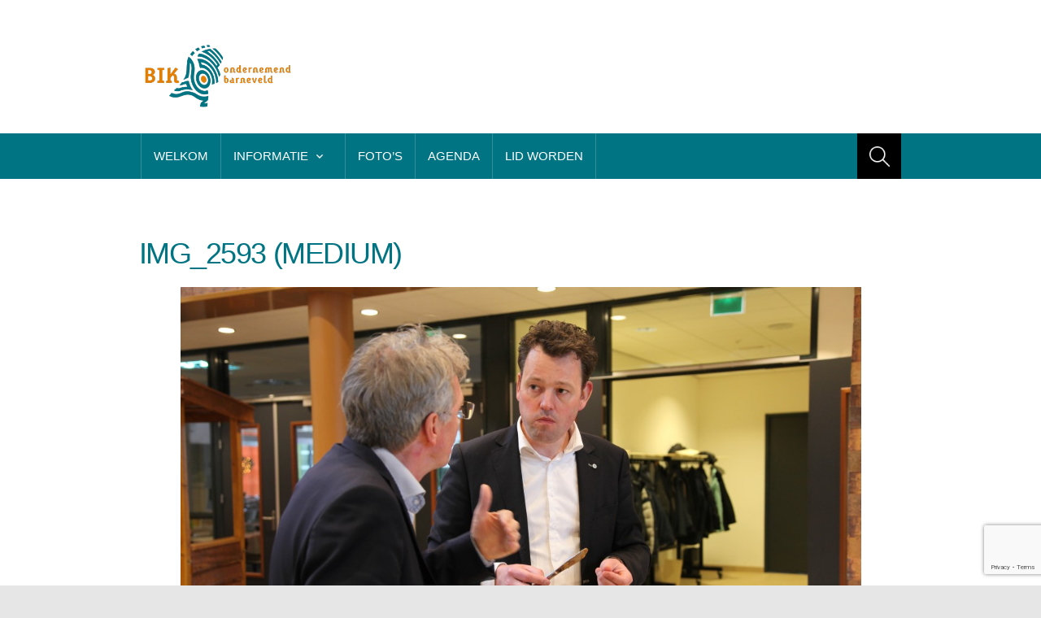

--- FILE ---
content_type: text/html; charset=UTF-8
request_url: https://www.bikbarneveld.nl/algemene-ledenvergadering/img_2593-medium/
body_size: 7998
content:
<!DOCTYPE html>

<html lang="nl-NL">

	<head>
		<title>IMG_2593 (Medium) - BIK BarneveldBIK Barneveld</title>
		<meta name='robots' content='index, follow, max-image-preview:large, max-snippet:-1, max-video-preview:-1' />
	<style>img:is([sizes="auto" i], [sizes^="auto," i]) { contain-intrinsic-size: 3000px 1500px }</style>
	<meta charset='UTF-8' />
<meta name='viewport' content='width=device-width, initial-scale=1, maximum-scale=1' />
<meta name='dcterms.audience' content='Global' />

	<!-- This site is optimized with the Yoast SEO plugin v26.1.1 - https://yoast.com/wordpress/plugins/seo/ -->
	<link rel="canonical" href="https://www.bikbarneveld.nl/algemene-ledenvergadering/img_2593-medium/" />
	<meta property="og:locale" content="nl_NL" />
	<meta property="og:type" content="article" />
	<meta property="og:title" content="IMG_2593 (Medium) - BIK Barneveld" />
	<meta property="og:description" content="apr 11, 2016Heleen Kleijer" />
	<meta property="og:url" content="https://www.bikbarneveld.nl/algemene-ledenvergadering/img_2593-medium/" />
	<meta property="og:site_name" content="BIK Barneveld" />
	<meta property="og:image" content="https://www.bikbarneveld.nl/algemene-ledenvergadering/img_2593-medium" />
	<meta property="og:image:width" content="1152" />
	<meta property="og:image:height" content="768" />
	<meta property="og:image:type" content="image/jpeg" />
	<script type="application/ld+json" class="yoast-schema-graph">{"@context":"https://schema.org","@graph":[{"@type":"WebPage","@id":"https://www.bikbarneveld.nl/algemene-ledenvergadering/img_2593-medium/","url":"https://www.bikbarneveld.nl/algemene-ledenvergadering/img_2593-medium/","name":"IMG_2593 (Medium) - BIK Barneveld","isPartOf":{"@id":"https://www.bikbarneveld.nl/#website"},"primaryImageOfPage":{"@id":"https://www.bikbarneveld.nl/algemene-ledenvergadering/img_2593-medium/#primaryimage"},"image":{"@id":"https://www.bikbarneveld.nl/algemene-ledenvergadering/img_2593-medium/#primaryimage"},"thumbnailUrl":"https://www.bikbarneveld.nl/app/uploads/IMG_2593-Medium.jpg","datePublished":"2016-04-11T13:21:10+00:00","breadcrumb":{"@id":"https://www.bikbarneveld.nl/algemene-ledenvergadering/img_2593-medium/#breadcrumb"},"inLanguage":"nl-NL","potentialAction":[{"@type":"ReadAction","target":["https://www.bikbarneveld.nl/algemene-ledenvergadering/img_2593-medium/"]}]},{"@type":"ImageObject","inLanguage":"nl-NL","@id":"https://www.bikbarneveld.nl/algemene-ledenvergadering/img_2593-medium/#primaryimage","url":"https://www.bikbarneveld.nl/app/uploads/IMG_2593-Medium.jpg","contentUrl":"https://www.bikbarneveld.nl/app/uploads/IMG_2593-Medium.jpg","width":1152,"height":768},{"@type":"BreadcrumbList","@id":"https://www.bikbarneveld.nl/algemene-ledenvergadering/img_2593-medium/#breadcrumb","itemListElement":[{"@type":"ListItem","position":1,"name":"Home","item":"https://www.bikbarneveld.nl/"},{"@type":"ListItem","position":2,"name":"Algemene ledenvergadering","item":"https://www.bikbarneveld.nl/algemene-ledenvergadering/"},{"@type":"ListItem","position":3,"name":"IMG_2593 (Medium)"}]},{"@type":"WebSite","@id":"https://www.bikbarneveld.nl/#website","url":"https://www.bikbarneveld.nl/","name":"BIK Barneveld","description":"Barneveldse Industriele Kring","potentialAction":[{"@type":"SearchAction","target":{"@type":"EntryPoint","urlTemplate":"https://www.bikbarneveld.nl/?s={search_term_string}"},"query-input":{"@type":"PropertyValueSpecification","valueRequired":true,"valueName":"search_term_string"}}],"inLanguage":"nl-NL"}]}</script>
	<!-- / Yoast SEO plugin. -->


<link rel="alternate" type="application/rss+xml" title="BIK Barneveld &raquo; feed" href="https://www.bikbarneveld.nl/feed/" />
<link rel="alternate" type="application/rss+xml" title="BIK Barneveld &raquo; reacties feed" href="https://www.bikbarneveld.nl/comments/feed/" />
<link rel="alternate" type="text/calendar" title="BIK Barneveld &raquo; iCal Feed" href="https://www.bikbarneveld.nl/agenda/?ical=1" />
<script type="text/javascript">
/* <![CDATA[ */
window._wpemojiSettings = {"baseUrl":"https:\/\/s.w.org\/images\/core\/emoji\/16.0.1\/72x72\/","ext":".png","svgUrl":"https:\/\/s.w.org\/images\/core\/emoji\/16.0.1\/svg\/","svgExt":".svg","source":{"concatemoji":"https:\/\/www.bikbarneveld.nl\/wp-includes\/js\/wp-emoji-release.min.js?ver=6.8.3"}};
/*! This file is auto-generated */
!function(s,n){var o,i,e;function c(e){try{var t={supportTests:e,timestamp:(new Date).valueOf()};sessionStorage.setItem(o,JSON.stringify(t))}catch(e){}}function p(e,t,n){e.clearRect(0,0,e.canvas.width,e.canvas.height),e.fillText(t,0,0);var t=new Uint32Array(e.getImageData(0,0,e.canvas.width,e.canvas.height).data),a=(e.clearRect(0,0,e.canvas.width,e.canvas.height),e.fillText(n,0,0),new Uint32Array(e.getImageData(0,0,e.canvas.width,e.canvas.height).data));return t.every(function(e,t){return e===a[t]})}function u(e,t){e.clearRect(0,0,e.canvas.width,e.canvas.height),e.fillText(t,0,0);for(var n=e.getImageData(16,16,1,1),a=0;a<n.data.length;a++)if(0!==n.data[a])return!1;return!0}function f(e,t,n,a){switch(t){case"flag":return n(e,"\ud83c\udff3\ufe0f\u200d\u26a7\ufe0f","\ud83c\udff3\ufe0f\u200b\u26a7\ufe0f")?!1:!n(e,"\ud83c\udde8\ud83c\uddf6","\ud83c\udde8\u200b\ud83c\uddf6")&&!n(e,"\ud83c\udff4\udb40\udc67\udb40\udc62\udb40\udc65\udb40\udc6e\udb40\udc67\udb40\udc7f","\ud83c\udff4\u200b\udb40\udc67\u200b\udb40\udc62\u200b\udb40\udc65\u200b\udb40\udc6e\u200b\udb40\udc67\u200b\udb40\udc7f");case"emoji":return!a(e,"\ud83e\udedf")}return!1}function g(e,t,n,a){var r="undefined"!=typeof WorkerGlobalScope&&self instanceof WorkerGlobalScope?new OffscreenCanvas(300,150):s.createElement("canvas"),o=r.getContext("2d",{willReadFrequently:!0}),i=(o.textBaseline="top",o.font="600 32px Arial",{});return e.forEach(function(e){i[e]=t(o,e,n,a)}),i}function t(e){var t=s.createElement("script");t.src=e,t.defer=!0,s.head.appendChild(t)}"undefined"!=typeof Promise&&(o="wpEmojiSettingsSupports",i=["flag","emoji"],n.supports={everything:!0,everythingExceptFlag:!0},e=new Promise(function(e){s.addEventListener("DOMContentLoaded",e,{once:!0})}),new Promise(function(t){var n=function(){try{var e=JSON.parse(sessionStorage.getItem(o));if("object"==typeof e&&"number"==typeof e.timestamp&&(new Date).valueOf()<e.timestamp+604800&&"object"==typeof e.supportTests)return e.supportTests}catch(e){}return null}();if(!n){if("undefined"!=typeof Worker&&"undefined"!=typeof OffscreenCanvas&&"undefined"!=typeof URL&&URL.createObjectURL&&"undefined"!=typeof Blob)try{var e="postMessage("+g.toString()+"("+[JSON.stringify(i),f.toString(),p.toString(),u.toString()].join(",")+"));",a=new Blob([e],{type:"text/javascript"}),r=new Worker(URL.createObjectURL(a),{name:"wpTestEmojiSupports"});return void(r.onmessage=function(e){c(n=e.data),r.terminate(),t(n)})}catch(e){}c(n=g(i,f,p,u))}t(n)}).then(function(e){for(var t in e)n.supports[t]=e[t],n.supports.everything=n.supports.everything&&n.supports[t],"flag"!==t&&(n.supports.everythingExceptFlag=n.supports.everythingExceptFlag&&n.supports[t]);n.supports.everythingExceptFlag=n.supports.everythingExceptFlag&&!n.supports.flag,n.DOMReady=!1,n.readyCallback=function(){n.DOMReady=!0}}).then(function(){return e}).then(function(){var e;n.supports.everything||(n.readyCallback(),(e=n.source||{}).concatemoji?t(e.concatemoji):e.wpemoji&&e.twemoji&&(t(e.twemoji),t(e.wpemoji)))}))}((window,document),window._wpemojiSettings);
/* ]]> */
</script>
<link rel='stylesheet' id='fppg-style-css' href='https://www.bikbarneveld.nl/app/plugins/facebook-page-photo-gallery/templates/css/style.css?ver=6.8.3' type='text/css' media='all' />
<link rel='stylesheet' id='prettyphoto-css' href='https://www.bikbarneveld.nl/app/plugins/facebook-page-photo-gallery/js/prettyPhoto/css/prettyPhoto.css?ver=6.8.3' type='text/css' media='screen' />
<style id='wp-emoji-styles-inline-css' type='text/css'>

	img.wp-smiley, img.emoji {
		display: inline !important;
		border: none !important;
		box-shadow: none !important;
		height: 1em !important;
		width: 1em !important;
		margin: 0 0.07em !important;
		vertical-align: -0.1em !important;
		background: none !important;
		padding: 0 !important;
	}
</style>
<link rel='stylesheet' id='wp-block-library-css' href='https://www.bikbarneveld.nl/wp-includes/css/dist/block-library/style.min.css?ver=6.8.3' type='text/css' media='all' />
<style id='classic-theme-styles-inline-css' type='text/css'>
/*! This file is auto-generated */
.wp-block-button__link{color:#fff;background-color:#32373c;border-radius:9999px;box-shadow:none;text-decoration:none;padding:calc(.667em + 2px) calc(1.333em + 2px);font-size:1.125em}.wp-block-file__button{background:#32373c;color:#fff;text-decoration:none}
</style>
<style id='global-styles-inline-css' type='text/css'>
:root{--wp--preset--aspect-ratio--square: 1;--wp--preset--aspect-ratio--4-3: 4/3;--wp--preset--aspect-ratio--3-4: 3/4;--wp--preset--aspect-ratio--3-2: 3/2;--wp--preset--aspect-ratio--2-3: 2/3;--wp--preset--aspect-ratio--16-9: 16/9;--wp--preset--aspect-ratio--9-16: 9/16;--wp--preset--color--black: #000000;--wp--preset--color--cyan-bluish-gray: #abb8c3;--wp--preset--color--white: #ffffff;--wp--preset--color--pale-pink: #f78da7;--wp--preset--color--vivid-red: #cf2e2e;--wp--preset--color--luminous-vivid-orange: #ff6900;--wp--preset--color--luminous-vivid-amber: #fcb900;--wp--preset--color--light-green-cyan: #7bdcb5;--wp--preset--color--vivid-green-cyan: #00d084;--wp--preset--color--pale-cyan-blue: #8ed1fc;--wp--preset--color--vivid-cyan-blue: #0693e3;--wp--preset--color--vivid-purple: #9b51e0;--wp--preset--gradient--vivid-cyan-blue-to-vivid-purple: linear-gradient(135deg,rgba(6,147,227,1) 0%,rgb(155,81,224) 100%);--wp--preset--gradient--light-green-cyan-to-vivid-green-cyan: linear-gradient(135deg,rgb(122,220,180) 0%,rgb(0,208,130) 100%);--wp--preset--gradient--luminous-vivid-amber-to-luminous-vivid-orange: linear-gradient(135deg,rgba(252,185,0,1) 0%,rgba(255,105,0,1) 100%);--wp--preset--gradient--luminous-vivid-orange-to-vivid-red: linear-gradient(135deg,rgba(255,105,0,1) 0%,rgb(207,46,46) 100%);--wp--preset--gradient--very-light-gray-to-cyan-bluish-gray: linear-gradient(135deg,rgb(238,238,238) 0%,rgb(169,184,195) 100%);--wp--preset--gradient--cool-to-warm-spectrum: linear-gradient(135deg,rgb(74,234,220) 0%,rgb(151,120,209) 20%,rgb(207,42,186) 40%,rgb(238,44,130) 60%,rgb(251,105,98) 80%,rgb(254,248,76) 100%);--wp--preset--gradient--blush-light-purple: linear-gradient(135deg,rgb(255,206,236) 0%,rgb(152,150,240) 100%);--wp--preset--gradient--blush-bordeaux: linear-gradient(135deg,rgb(254,205,165) 0%,rgb(254,45,45) 50%,rgb(107,0,62) 100%);--wp--preset--gradient--luminous-dusk: linear-gradient(135deg,rgb(255,203,112) 0%,rgb(199,81,192) 50%,rgb(65,88,208) 100%);--wp--preset--gradient--pale-ocean: linear-gradient(135deg,rgb(255,245,203) 0%,rgb(182,227,212) 50%,rgb(51,167,181) 100%);--wp--preset--gradient--electric-grass: linear-gradient(135deg,rgb(202,248,128) 0%,rgb(113,206,126) 100%);--wp--preset--gradient--midnight: linear-gradient(135deg,rgb(2,3,129) 0%,rgb(40,116,252) 100%);--wp--preset--font-size--small: 13px;--wp--preset--font-size--medium: 20px;--wp--preset--font-size--large: 36px;--wp--preset--font-size--x-large: 42px;--wp--preset--spacing--20: 0.44rem;--wp--preset--spacing--30: 0.67rem;--wp--preset--spacing--40: 1rem;--wp--preset--spacing--50: 1.5rem;--wp--preset--spacing--60: 2.25rem;--wp--preset--spacing--70: 3.38rem;--wp--preset--spacing--80: 5.06rem;--wp--preset--shadow--natural: 6px 6px 9px rgba(0, 0, 0, 0.2);--wp--preset--shadow--deep: 12px 12px 50px rgba(0, 0, 0, 0.4);--wp--preset--shadow--sharp: 6px 6px 0px rgba(0, 0, 0, 0.2);--wp--preset--shadow--outlined: 6px 6px 0px -3px rgba(255, 255, 255, 1), 6px 6px rgba(0, 0, 0, 1);--wp--preset--shadow--crisp: 6px 6px 0px rgba(0, 0, 0, 1);}:where(.is-layout-flex){gap: 0.5em;}:where(.is-layout-grid){gap: 0.5em;}body .is-layout-flex{display: flex;}.is-layout-flex{flex-wrap: wrap;align-items: center;}.is-layout-flex > :is(*, div){margin: 0;}body .is-layout-grid{display: grid;}.is-layout-grid > :is(*, div){margin: 0;}:where(.wp-block-columns.is-layout-flex){gap: 2em;}:where(.wp-block-columns.is-layout-grid){gap: 2em;}:where(.wp-block-post-template.is-layout-flex){gap: 1.25em;}:where(.wp-block-post-template.is-layout-grid){gap: 1.25em;}.has-black-color{color: var(--wp--preset--color--black) !important;}.has-cyan-bluish-gray-color{color: var(--wp--preset--color--cyan-bluish-gray) !important;}.has-white-color{color: var(--wp--preset--color--white) !important;}.has-pale-pink-color{color: var(--wp--preset--color--pale-pink) !important;}.has-vivid-red-color{color: var(--wp--preset--color--vivid-red) !important;}.has-luminous-vivid-orange-color{color: var(--wp--preset--color--luminous-vivid-orange) !important;}.has-luminous-vivid-amber-color{color: var(--wp--preset--color--luminous-vivid-amber) !important;}.has-light-green-cyan-color{color: var(--wp--preset--color--light-green-cyan) !important;}.has-vivid-green-cyan-color{color: var(--wp--preset--color--vivid-green-cyan) !important;}.has-pale-cyan-blue-color{color: var(--wp--preset--color--pale-cyan-blue) !important;}.has-vivid-cyan-blue-color{color: var(--wp--preset--color--vivid-cyan-blue) !important;}.has-vivid-purple-color{color: var(--wp--preset--color--vivid-purple) !important;}.has-black-background-color{background-color: var(--wp--preset--color--black) !important;}.has-cyan-bluish-gray-background-color{background-color: var(--wp--preset--color--cyan-bluish-gray) !important;}.has-white-background-color{background-color: var(--wp--preset--color--white) !important;}.has-pale-pink-background-color{background-color: var(--wp--preset--color--pale-pink) !important;}.has-vivid-red-background-color{background-color: var(--wp--preset--color--vivid-red) !important;}.has-luminous-vivid-orange-background-color{background-color: var(--wp--preset--color--luminous-vivid-orange) !important;}.has-luminous-vivid-amber-background-color{background-color: var(--wp--preset--color--luminous-vivid-amber) !important;}.has-light-green-cyan-background-color{background-color: var(--wp--preset--color--light-green-cyan) !important;}.has-vivid-green-cyan-background-color{background-color: var(--wp--preset--color--vivid-green-cyan) !important;}.has-pale-cyan-blue-background-color{background-color: var(--wp--preset--color--pale-cyan-blue) !important;}.has-vivid-cyan-blue-background-color{background-color: var(--wp--preset--color--vivid-cyan-blue) !important;}.has-vivid-purple-background-color{background-color: var(--wp--preset--color--vivid-purple) !important;}.has-black-border-color{border-color: var(--wp--preset--color--black) !important;}.has-cyan-bluish-gray-border-color{border-color: var(--wp--preset--color--cyan-bluish-gray) !important;}.has-white-border-color{border-color: var(--wp--preset--color--white) !important;}.has-pale-pink-border-color{border-color: var(--wp--preset--color--pale-pink) !important;}.has-vivid-red-border-color{border-color: var(--wp--preset--color--vivid-red) !important;}.has-luminous-vivid-orange-border-color{border-color: var(--wp--preset--color--luminous-vivid-orange) !important;}.has-luminous-vivid-amber-border-color{border-color: var(--wp--preset--color--luminous-vivid-amber) !important;}.has-light-green-cyan-border-color{border-color: var(--wp--preset--color--light-green-cyan) !important;}.has-vivid-green-cyan-border-color{border-color: var(--wp--preset--color--vivid-green-cyan) !important;}.has-pale-cyan-blue-border-color{border-color: var(--wp--preset--color--pale-cyan-blue) !important;}.has-vivid-cyan-blue-border-color{border-color: var(--wp--preset--color--vivid-cyan-blue) !important;}.has-vivid-purple-border-color{border-color: var(--wp--preset--color--vivid-purple) !important;}.has-vivid-cyan-blue-to-vivid-purple-gradient-background{background: var(--wp--preset--gradient--vivid-cyan-blue-to-vivid-purple) !important;}.has-light-green-cyan-to-vivid-green-cyan-gradient-background{background: var(--wp--preset--gradient--light-green-cyan-to-vivid-green-cyan) !important;}.has-luminous-vivid-amber-to-luminous-vivid-orange-gradient-background{background: var(--wp--preset--gradient--luminous-vivid-amber-to-luminous-vivid-orange) !important;}.has-luminous-vivid-orange-to-vivid-red-gradient-background{background: var(--wp--preset--gradient--luminous-vivid-orange-to-vivid-red) !important;}.has-very-light-gray-to-cyan-bluish-gray-gradient-background{background: var(--wp--preset--gradient--very-light-gray-to-cyan-bluish-gray) !important;}.has-cool-to-warm-spectrum-gradient-background{background: var(--wp--preset--gradient--cool-to-warm-spectrum) !important;}.has-blush-light-purple-gradient-background{background: var(--wp--preset--gradient--blush-light-purple) !important;}.has-blush-bordeaux-gradient-background{background: var(--wp--preset--gradient--blush-bordeaux) !important;}.has-luminous-dusk-gradient-background{background: var(--wp--preset--gradient--luminous-dusk) !important;}.has-pale-ocean-gradient-background{background: var(--wp--preset--gradient--pale-ocean) !important;}.has-electric-grass-gradient-background{background: var(--wp--preset--gradient--electric-grass) !important;}.has-midnight-gradient-background{background: var(--wp--preset--gradient--midnight) !important;}.has-small-font-size{font-size: var(--wp--preset--font-size--small) !important;}.has-medium-font-size{font-size: var(--wp--preset--font-size--medium) !important;}.has-large-font-size{font-size: var(--wp--preset--font-size--large) !important;}.has-x-large-font-size{font-size: var(--wp--preset--font-size--x-large) !important;}
:where(.wp-block-post-template.is-layout-flex){gap: 1.25em;}:where(.wp-block-post-template.is-layout-grid){gap: 1.25em;}
:where(.wp-block-columns.is-layout-flex){gap: 2em;}:where(.wp-block-columns.is-layout-grid){gap: 2em;}
:root :where(.wp-block-pullquote){font-size: 1.5em;line-height: 1.6;}
</style>
<link rel='stylesheet' id='contact-form-7-css' href='https://www.bikbarneveld.nl/app/plugins/contact-form-7/includes/css/styles.css?ver=6.1.2' type='text/css' media='all' />
<link rel='stylesheet' id='st-shortcodes-css-css' href='https://www.bikbarneveld.nl/app/themes/prostore/assets/css/shortcodes.css' type='text/css' media='all' />
<link rel='stylesheet' id='prettyPhoto-css' href='https://www.bikbarneveld.nl/app/plugins/stkit/components/lightbox/assets/css/prettyPhoto.css' type='text/css' media='screen' />
<link rel='stylesheet' id='st-style-css' href='https://www.bikbarneveld.nl/app/themes/prostore/style.css' type='text/css' media='all' />
<link rel='stylesheet' id='mediaelement-css' href='https://www.bikbarneveld.nl/app/plugins/stkit/assets/plugins/mediaelement/mediaelementplayer.min.css' type='text/css' media='all' />
<link rel='stylesheet' id='st-responsive-css' href='https://www.bikbarneveld.nl/app/themes/prostore/assets/css/responsive.css' type='text/css' media='all' />
<link rel='stylesheet' id='st-custom-css' href='https://www.bikbarneveld.nl/app/uploads/prostore_custom.css' type='text/css' media='screen' />
<script type="text/javascript" src="https://www.bikbarneveld.nl/wp-includes/js/jquery/jquery.min.js?ver=3.7.1" id="jquery-core-js"></script>
<script type="text/javascript" src="https://www.bikbarneveld.nl/wp-includes/js/jquery/jquery-migrate.min.js?ver=3.4.1" id="jquery-migrate-js"></script>
<script type="text/javascript" src="https://www.bikbarneveld.nl/app/plugins/facebook-page-photo-gallery/js/prettyPhoto/jquery.prettyPhoto.js?ver=6.8.3" id="prettyphoto-js"></script>
<script type="text/javascript" id="fppg-js-extra">
/* <![CDATA[ */
var fppgsettings = {"fppg_showTitle":"on","fppg_titlePosition":"inside","fppg_border":"","fppg_cyclic":"on","fppg_borderColor":"#BBBBBB","fppg_closeHorPos":"right","fppg_closeVerPos":"top","fppg_paddingColor":"#FFFFFF","fppg_padding":"10","fppg_overlayShow":"on","fppg_overlayColor":"#666666","fppg_overlayOpacity":"0.3","fppg_Opacity":"on","fppg_SpeedIn":"500","fppg_SpeedOut":"500","fppg_SpeedChange":"300","fppg_easing":"","fppg_easingIn":"swing","fppg_easingOut":"swing","fppg_easingChange":"easeInOutQuart","fppg_imageScale":"on","fppg_enableEscapeButton":"on","fppg_showCloseButton":"on","fppg_centerOnScroll":"on","fppg_hideOnOverlayClick":"on","fppg_hideOnContentClick":"","fppg_loadAtFooter":"on","fppg_frameWidth":"560","fppg_frameHeight":"340","fppg_callbackOnStart":"","fppg_callbackOnShow":"","fppg_callbackOnClose":"","fppg_galleryType":"all","fppg_customExpression":"","fppg_nojQuery":"","fppg_jQnoConflict":"on","fppg_uninstall":"","fppg_appId":"","fppg_appSecret":"","fppg_accessToken":"","fppg_showAdminError":"1","fppg_sharePic":"","fppg_tokenTimeStamp":"","fppg_cacheTime":"","fppg_gallery":"PrettyPhoto","ajaxurl":"https:\/\/www.bikbarneveld.nl\/wp-admin\/admin-ajax.php","fppg_url":"https:\/\/www.bikbarneveld.nl\/app\/plugins\/facebook-page-photo-gallery\/"};
/* ]]> */
</script>
<script type="text/javascript" src="https://www.bikbarneveld.nl/app/plugins/facebook-page-photo-gallery/js/fppg.js?ver=6.8.3" id="fppg-js"></script>
<link rel="https://api.w.org/" href="https://www.bikbarneveld.nl/wp-json/" /><link rel="alternate" title="JSON" type="application/json" href="https://www.bikbarneveld.nl/wp-json/wp/v2/media/1162" /><link rel="EditURI" type="application/rsd+xml" title="RSD" href="https://www.bikbarneveld.nl/xmlrpc.php?rsd" />
<meta name="generator" content="WordPress 6.8.3" />
<link rel='shortlink' href='https://www.bikbarneveld.nl/?p=1162' />
<link rel="alternate" title="oEmbed (JSON)" type="application/json+oembed" href="https://www.bikbarneveld.nl/wp-json/oembed/1.0/embed?url=https%3A%2F%2Fwww.bikbarneveld.nl%2Falgemene-ledenvergadering%2Fimg_2593-medium%2F" />
<link rel="alternate" title="oEmbed (XML)" type="text/xml+oembed" href="https://www.bikbarneveld.nl/wp-json/oembed/1.0/embed?url=https%3A%2F%2Fwww.bikbarneveld.nl%2Falgemene-ledenvergadering%2Fimg_2593-medium%2F&#038;format=xml" />
<meta name="tec-api-version" content="v1"><meta name="tec-api-origin" content="https://www.bikbarneveld.nl"><link rel="alternate" href="https://www.bikbarneveld.nl/wp-json/tribe/events/v1/" /><link rel='Shortcut Icon' href='https://www.bikbarneveld.nl/app/uploads/bik-barneveld-favicon.ico' type='image/x-icon' />
<style type="text/css" id="custom-background-css">body.custom-background { background-image: url('https://www.bikbarneveld.nl/app/uploads/IMG_2593-Medium.jpg'); background-repeat: repeat; background-position: top left; background-attachment: scroll; }</style>
	</head>

	<body class="attachment wp-singular attachment-template-default single single-attachment postid-1162 attachmentid-1162 attachment-jpeg custom-background wp-theme-prostore hidpi-on tribe-no-js chrome">
	
		<div id="layout">
		
			<div id="header">

				<div id="header-layout-2">

					<div id="header-holder-2">

						
						<div class="clear"><!-- --></div>

					</div><!-- #header-holder-2 -->

				</div><!-- #header-layout-2 -->

				<div id="header-layout">

					<div id="header-holder">

						<div id="logo" class="div-as-table">
							<div>
								<div>
									<h2><a href="https://www.bikbarneveld.nl"><img src="https://www.bikbarneveld.nl/app/uploads/bik-logo.png" data-hidpi="https://www.bikbarneveld.nl/app/themes/prostore/assets/images/logo2x.png" alt="ProStore"/></a></h2>								</div>
							</div>
						</div><!-- #logo -->

						<div id="hcustom" class="div-as-table">
							<div>
								<div>
									<div class="sidebar sidebar-ad-a"></div>								</div>
							</div>
						</div><!-- #hcustom -->
					</div>
					<div class="menu-full ">
						<div id="menu" class="div-as-table">
							<div>
								<div>
									<span id="menu-select"></span>
									<div id="menu-box" class="menu-hoofdmenu-container"><nav><ul class="menu"><li class="menu-item menu-item-type-post_type menu-item-object-page menu-item-home"><a  href="https://www.bikbarneveld.nl/">Welkom</a></li>
<li class="menu-item menu-item-type-post_type menu-item-object-page menu-item-has-children"><a  href="https://www.bikbarneveld.nl/?page_id=22">Informatie</a>
<ul class="sub-menu">
	<li class="menu-item menu-item-type-post_type menu-item-object-page"><a  href="https://www.bikbarneveld.nl/bestuursinformatie/">Bestuursinformatie</a></li>
	<li class="menu-item menu-item-type-post_type menu-item-object-page"><a  href="https://www.bikbarneveld.nl/operationeelplan/">Operationeel plan</a></li>
	<li class="menu-item menu-item-type-post_type menu-item-object-page"><a  href="https://www.bikbarneveld.nl/fov/">FOV</a></li>
	<li class="menu-item menu-item-type-post_type menu-item-object-page"><a  href="https://www.bikbarneveld.nl/leden/">Leden</a></li>
	<li class="menu-item menu-item-type-post_type menu-item-object-page"><a  href="https://www.bikbarneveld.nl/contact/">Contact</a></li>
</ul>
</li>
<li class="menu-item menu-item-type-taxonomy menu-item-object-category"><a  href="https://www.bikbarneveld.nl/category/fotos/">Foto&#8217;s</a></li>
<li class="menu-item menu-item-type-post_type menu-item-object-page"><a  href="https://www.bikbarneveld.nl/agenda/">Agenda</a></li>
<li class="menu-item menu-item-type-post_type menu-item-object-page"><a  href="https://www.bikbarneveld.nl/lid-worden/">Lid worden</a></li>
</ul></nav></div>									<form action="https://www.bikbarneveld.nl/" method="get" role="search" id="search-form-header">
										<span></span>
										<input
											type="text"
											name="s"
											value=""
											placeholder="Search..."
										/>
									</form>
								</div>
							</div>
						</div><!-- #menu -->

						<div class="clear"><!-- --></div>
					</div>
			
				</div><!-- #header-layout -->

			</div><!-- #header -->
			<div id="content">
			
				<div id="content-layout">

					<div id="content-holder" class="sidebar-position-none">
		
						<div id="content-box">
				
							<div>

								<div>

									
												<article><h1>IMG_2593 (Medium)</h1><div id="attachment-data"><img width="837" height="558" src="https://www.bikbarneveld.nl/app/uploads/IMG_2593-Medium.jpg" class="size-original wp-post-image" alt="" decoding="async" fetchpriority="high" srcset="https://www.bikbarneveld.nl/app/uploads/IMG_2593-Medium.jpg 1152w, https://www.bikbarneveld.nl/app/uploads/IMG_2593-Medium-300x200.jpg 300w, https://www.bikbarneveld.nl/app/uploads/IMG_2593-Medium-768x512.jpg 768w, https://www.bikbarneveld.nl/app/uploads/IMG_2593-Medium-600x400.jpg 600w, https://www.bikbarneveld.nl/app/uploads/IMG_2593-Medium-837x558.jpg 837w, https://www.bikbarneveld.nl/app/uploads/IMG_2593-Medium-667x445.jpg 667w, https://www.bikbarneveld.nl/app/uploads/IMG_2593-Medium-262x175.jpg 262w, https://www.bikbarneveld.nl/app/uploads/IMG_2593-Medium-524x349.jpg 524w, https://www.bikbarneveld.nl/app/uploads/IMG_2593-Medium-574x383.jpg 574w, https://www.bikbarneveld.nl/app/uploads/IMG_2593-Medium-1148x765.jpg 1148w" sizes="(max-width: 837px) 100vw, 837px" /></div><div id="content-data"><div class="none"><time class="date updated" datetime="2016-04-11" data-pubdate>apr 11, 2016</time><span class="author vcard"><span class="fn">Heleen Kleijer</span></span></div>
</div>


												</article>

												<div class="clear"><!-- --></div>
									<div class="clear"><!-- --></div>

								</div>

							</div>
					
						</div><!-- #content-box -->
			
						<div class="clear"><!-- --></div>

					</div><!-- #content-holder -->
		
				</div><!-- #content-layout -->
		
			</div><!-- #content -->
	
					<div class="clear"><!-- --></div>

			<footer>

				<div id="footer">
	
					<div id="footer-layout">

						
						<div id="footer-holder">
					
								
	
		<div id="footer-box" class="footer-box-vnone"><div class="clear"><!-- --></div>	
		</div><!-- end footer-box -->		
						</div><!-- #footer-holder -->
	
						<div id="copyrights-holder">
	
							<div id="copyrights-box">
						
								<div id="copyrights-company">2020 &copy; BIK Barneveld</div>	
								<div class="clear"><!-- --></div>
	
							</div><!-- #copyrights-box -->
						
						</div><!-- #copyrights-holder -->
	
					</div><!-- #footer-layout -->
	
				</div><!-- #footer -->

			</footer>

		</div><!-- #layout -->

		<script type="speculationrules">
{"prefetch":[{"source":"document","where":{"and":[{"href_matches":"\/*"},{"not":{"href_matches":["\/wp-*.php","\/wp-admin\/*","\/app\/uploads\/*","\/app\/*","\/app\/plugins\/*","\/app\/themes\/prostore\/*","\/*\\?(.+)"]}},{"not":{"selector_matches":"a[rel~=\"nofollow\"]"}},{"not":{"selector_matches":".no-prefetch, .no-prefetch a"}}]},"eagerness":"conservative"}]}
</script>
		<script>
		( function ( body ) {
			'use strict';
			body.className = body.className.replace( /\btribe-no-js\b/, 'tribe-js' );
		} )( document.body );
		</script>
		<script type='text/javascript'>/* <![CDATA[ */var stData = new Array();
			stData[0] = "007483";
			stData[1] = "000000";
			stData[2] = "https://www.bikbarneveld.nl/app/themes/prostore";
			stData[3] = "https://www.bikbarneveld.nl";
			stData[4] = "1162";
			stData[5] = "https://www.bikbarneveld.nl/app/plugins";/* ]]> */</script>
<script> /* <![CDATA[ */var tribe_l10n_datatables = {"aria":{"sort_ascending":": activate to sort column ascending","sort_descending":": activate to sort column descending"},"length_menu":"Show _MENU_ entries","empty_table":"No data available in table","info":"Showing _START_ to _END_ of _TOTAL_ entries","info_empty":"Showing 0 to 0 of 0 entries","info_filtered":"(filtered from _MAX_ total entries)","zero_records":"No matching records found","search":"Search:","all_selected_text":"All items on this page were selected. ","select_all_link":"Select all pages","clear_selection":"Clear Selection.","pagination":{"all":"All","next":"Next","previous":"Previous"},"select":{"rows":{"0":"","_":": Selected %d rows","1":": Selected 1 row"}},"datepicker":{"dayNames":["zondag","maandag","dinsdag","woensdag","donderdag","vrijdag","zaterdag"],"dayNamesShort":["zo","ma","di","wo","do","vr","za"],"dayNamesMin":["Z","M","D","W","D","V","Z"],"monthNames":["januari","februari","maart","april","mei","juni","juli","augustus","september","oktober","november","december"],"monthNamesShort":["januari","februari","maart","april","mei","juni","juli","augustus","september","oktober","november","december"],"monthNamesMin":["jan","feb","mrt","apr","mei","jun","jul","aug","sep","okt","nov","dec"],"nextText":"Volgende","prevText":"Vorige","currentText":"Vandaag","closeText":"Gereed","today":"Vandaag","clear":"Duidelijk"}};/* ]]> */ </script><script type="text/javascript" src="https://www.bikbarneveld.nl/wp-includes/js/dist/hooks.min.js?ver=4d63a3d491d11ffd8ac6" id="wp-hooks-js"></script>
<script type="text/javascript" src="https://www.bikbarneveld.nl/wp-includes/js/dist/i18n.min.js?ver=5e580eb46a90c2b997e6" id="wp-i18n-js"></script>
<script type="text/javascript" id="wp-i18n-js-after">
/* <![CDATA[ */
wp.i18n.setLocaleData( { 'text direction\u0004ltr': [ 'ltr' ] } );
/* ]]> */
</script>
<script type="text/javascript" src="https://www.bikbarneveld.nl/app/plugins/contact-form-7/includes/swv/js/index.js?ver=6.1.2" id="swv-js"></script>
<script type="text/javascript" id="contact-form-7-js-translations">
/* <![CDATA[ */
( function( domain, translations ) {
	var localeData = translations.locale_data[ domain ] || translations.locale_data.messages;
	localeData[""].domain = domain;
	wp.i18n.setLocaleData( localeData, domain );
} )( "contact-form-7", {"translation-revision-date":"2025-09-30 06:28:05+0000","generator":"GlotPress\/4.0.1","domain":"messages","locale_data":{"messages":{"":{"domain":"messages","plural-forms":"nplurals=2; plural=n != 1;","lang":"nl"},"This contact form is placed in the wrong place.":["Dit contactformulier staat op de verkeerde plek."],"Error:":["Fout:"]}},"comment":{"reference":"includes\/js\/index.js"}} );
/* ]]> */
</script>
<script type="text/javascript" id="contact-form-7-js-before">
/* <![CDATA[ */
var wpcf7 = {
    "api": {
        "root": "https:\/\/www.bikbarneveld.nl\/wp-json\/",
        "namespace": "contact-form-7\/v1"
    }
};
/* ]]> */
</script>
<script type="text/javascript" src="https://www.bikbarneveld.nl/app/plugins/contact-form-7/includes/js/index.js?ver=6.1.2" id="contact-form-7-js"></script>
<script type="text/javascript" src="https://www.bikbarneveld.nl/app/plugins/stkit/assets/js/jquery.stkit.js" id="st-jquery-stkit-js"></script>
<script type="text/javascript" src="https://www.bikbarneveld.nl/app/plugins/stkit/components/shortcodes/assets/js/jquery.shortcodes.js" id="st-shortcodes-js-js"></script>
<script type="text/javascript" src="https://www.bikbarneveld.nl/app/plugins/stkit/components/lightbox/assets/js/jquery.prettyPhoto.js" id="jquery-prettyPhoto-js"></script>
<script type="text/javascript" src="https://www.bikbarneveld.nl/app/plugins/stkit/components/postviews/assets/js/jquery.postviews.js" id="st-postviews-js-js"></script>
<script type="text/javascript" src="https://www.bikbarneveld.nl/app/themes/prostore/assets/js/jquery.menu.js" id="st-jquery-menu-js"></script>
<script type="text/javascript" src="https://www.bikbarneveld.nl/app/themes/prostore/assets/js/jquery.theme.js" id="st-jquery-theme-js"></script>
<script type="text/javascript" src="https://www.bikbarneveld.nl/app/themes/prostore/framework/assets/js/jquery.st.js" id="st-jquery-st-js"></script>
<script type="text/javascript" src="https://www.bikbarneveld.nl/app/themes/prostore/framework/assets/js/jquery.ie.js" id="st-jquery-ie-js"></script>
<script type="text/javascript" src="https://www.bikbarneveld.nl/app/plugins/stkit/assets/plugins/mediaelement/mediaelement-and-player.min.js" id="mediaelement-js"></script>
<script type="text/javascript" src="https://www.google.com/recaptcha/api.js?render=6LexIp4qAAAAAMSenNqrcHmnN8q_7vtplLBYmtDe&amp;ver=3.0" id="google-recaptcha-js"></script>
<script type="text/javascript" src="https://www.bikbarneveld.nl/wp-includes/js/dist/vendor/wp-polyfill.min.js?ver=3.15.0" id="wp-polyfill-js"></script>
<script type="text/javascript" id="wpcf7-recaptcha-js-before">
/* <![CDATA[ */
var wpcf7_recaptcha = {
    "sitekey": "6LexIp4qAAAAAMSenNqrcHmnN8q_7vtplLBYmtDe",
    "actions": {
        "homepage": "homepage",
        "contactform": "contactform"
    }
};
/* ]]> */
</script>
<script type="text/javascript" src="https://www.bikbarneveld.nl/app/plugins/contact-form-7/modules/recaptcha/index.js?ver=6.1.2" id="wpcf7-recaptcha-js"></script>

	</body>

</html>

--- FILE ---
content_type: text/html; charset=utf-8
request_url: https://www.google.com/recaptcha/api2/anchor?ar=1&k=6LexIp4qAAAAAMSenNqrcHmnN8q_7vtplLBYmtDe&co=aHR0cHM6Ly93d3cuYmlrYmFybmV2ZWxkLm5sOjQ0Mw..&hl=en&v=PoyoqOPhxBO7pBk68S4YbpHZ&size=invisible&anchor-ms=20000&execute-ms=30000&cb=qjjxwtiwwk4i
body_size: 48768
content:
<!DOCTYPE HTML><html dir="ltr" lang="en"><head><meta http-equiv="Content-Type" content="text/html; charset=UTF-8">
<meta http-equiv="X-UA-Compatible" content="IE=edge">
<title>reCAPTCHA</title>
<style type="text/css">
/* cyrillic-ext */
@font-face {
  font-family: 'Roboto';
  font-style: normal;
  font-weight: 400;
  font-stretch: 100%;
  src: url(//fonts.gstatic.com/s/roboto/v48/KFO7CnqEu92Fr1ME7kSn66aGLdTylUAMa3GUBHMdazTgWw.woff2) format('woff2');
  unicode-range: U+0460-052F, U+1C80-1C8A, U+20B4, U+2DE0-2DFF, U+A640-A69F, U+FE2E-FE2F;
}
/* cyrillic */
@font-face {
  font-family: 'Roboto';
  font-style: normal;
  font-weight: 400;
  font-stretch: 100%;
  src: url(//fonts.gstatic.com/s/roboto/v48/KFO7CnqEu92Fr1ME7kSn66aGLdTylUAMa3iUBHMdazTgWw.woff2) format('woff2');
  unicode-range: U+0301, U+0400-045F, U+0490-0491, U+04B0-04B1, U+2116;
}
/* greek-ext */
@font-face {
  font-family: 'Roboto';
  font-style: normal;
  font-weight: 400;
  font-stretch: 100%;
  src: url(//fonts.gstatic.com/s/roboto/v48/KFO7CnqEu92Fr1ME7kSn66aGLdTylUAMa3CUBHMdazTgWw.woff2) format('woff2');
  unicode-range: U+1F00-1FFF;
}
/* greek */
@font-face {
  font-family: 'Roboto';
  font-style: normal;
  font-weight: 400;
  font-stretch: 100%;
  src: url(//fonts.gstatic.com/s/roboto/v48/KFO7CnqEu92Fr1ME7kSn66aGLdTylUAMa3-UBHMdazTgWw.woff2) format('woff2');
  unicode-range: U+0370-0377, U+037A-037F, U+0384-038A, U+038C, U+038E-03A1, U+03A3-03FF;
}
/* math */
@font-face {
  font-family: 'Roboto';
  font-style: normal;
  font-weight: 400;
  font-stretch: 100%;
  src: url(//fonts.gstatic.com/s/roboto/v48/KFO7CnqEu92Fr1ME7kSn66aGLdTylUAMawCUBHMdazTgWw.woff2) format('woff2');
  unicode-range: U+0302-0303, U+0305, U+0307-0308, U+0310, U+0312, U+0315, U+031A, U+0326-0327, U+032C, U+032F-0330, U+0332-0333, U+0338, U+033A, U+0346, U+034D, U+0391-03A1, U+03A3-03A9, U+03B1-03C9, U+03D1, U+03D5-03D6, U+03F0-03F1, U+03F4-03F5, U+2016-2017, U+2034-2038, U+203C, U+2040, U+2043, U+2047, U+2050, U+2057, U+205F, U+2070-2071, U+2074-208E, U+2090-209C, U+20D0-20DC, U+20E1, U+20E5-20EF, U+2100-2112, U+2114-2115, U+2117-2121, U+2123-214F, U+2190, U+2192, U+2194-21AE, U+21B0-21E5, U+21F1-21F2, U+21F4-2211, U+2213-2214, U+2216-22FF, U+2308-230B, U+2310, U+2319, U+231C-2321, U+2336-237A, U+237C, U+2395, U+239B-23B7, U+23D0, U+23DC-23E1, U+2474-2475, U+25AF, U+25B3, U+25B7, U+25BD, U+25C1, U+25CA, U+25CC, U+25FB, U+266D-266F, U+27C0-27FF, U+2900-2AFF, U+2B0E-2B11, U+2B30-2B4C, U+2BFE, U+3030, U+FF5B, U+FF5D, U+1D400-1D7FF, U+1EE00-1EEFF;
}
/* symbols */
@font-face {
  font-family: 'Roboto';
  font-style: normal;
  font-weight: 400;
  font-stretch: 100%;
  src: url(//fonts.gstatic.com/s/roboto/v48/KFO7CnqEu92Fr1ME7kSn66aGLdTylUAMaxKUBHMdazTgWw.woff2) format('woff2');
  unicode-range: U+0001-000C, U+000E-001F, U+007F-009F, U+20DD-20E0, U+20E2-20E4, U+2150-218F, U+2190, U+2192, U+2194-2199, U+21AF, U+21E6-21F0, U+21F3, U+2218-2219, U+2299, U+22C4-22C6, U+2300-243F, U+2440-244A, U+2460-24FF, U+25A0-27BF, U+2800-28FF, U+2921-2922, U+2981, U+29BF, U+29EB, U+2B00-2BFF, U+4DC0-4DFF, U+FFF9-FFFB, U+10140-1018E, U+10190-1019C, U+101A0, U+101D0-101FD, U+102E0-102FB, U+10E60-10E7E, U+1D2C0-1D2D3, U+1D2E0-1D37F, U+1F000-1F0FF, U+1F100-1F1AD, U+1F1E6-1F1FF, U+1F30D-1F30F, U+1F315, U+1F31C, U+1F31E, U+1F320-1F32C, U+1F336, U+1F378, U+1F37D, U+1F382, U+1F393-1F39F, U+1F3A7-1F3A8, U+1F3AC-1F3AF, U+1F3C2, U+1F3C4-1F3C6, U+1F3CA-1F3CE, U+1F3D4-1F3E0, U+1F3ED, U+1F3F1-1F3F3, U+1F3F5-1F3F7, U+1F408, U+1F415, U+1F41F, U+1F426, U+1F43F, U+1F441-1F442, U+1F444, U+1F446-1F449, U+1F44C-1F44E, U+1F453, U+1F46A, U+1F47D, U+1F4A3, U+1F4B0, U+1F4B3, U+1F4B9, U+1F4BB, U+1F4BF, U+1F4C8-1F4CB, U+1F4D6, U+1F4DA, U+1F4DF, U+1F4E3-1F4E6, U+1F4EA-1F4ED, U+1F4F7, U+1F4F9-1F4FB, U+1F4FD-1F4FE, U+1F503, U+1F507-1F50B, U+1F50D, U+1F512-1F513, U+1F53E-1F54A, U+1F54F-1F5FA, U+1F610, U+1F650-1F67F, U+1F687, U+1F68D, U+1F691, U+1F694, U+1F698, U+1F6AD, U+1F6B2, U+1F6B9-1F6BA, U+1F6BC, U+1F6C6-1F6CF, U+1F6D3-1F6D7, U+1F6E0-1F6EA, U+1F6F0-1F6F3, U+1F6F7-1F6FC, U+1F700-1F7FF, U+1F800-1F80B, U+1F810-1F847, U+1F850-1F859, U+1F860-1F887, U+1F890-1F8AD, U+1F8B0-1F8BB, U+1F8C0-1F8C1, U+1F900-1F90B, U+1F93B, U+1F946, U+1F984, U+1F996, U+1F9E9, U+1FA00-1FA6F, U+1FA70-1FA7C, U+1FA80-1FA89, U+1FA8F-1FAC6, U+1FACE-1FADC, U+1FADF-1FAE9, U+1FAF0-1FAF8, U+1FB00-1FBFF;
}
/* vietnamese */
@font-face {
  font-family: 'Roboto';
  font-style: normal;
  font-weight: 400;
  font-stretch: 100%;
  src: url(//fonts.gstatic.com/s/roboto/v48/KFO7CnqEu92Fr1ME7kSn66aGLdTylUAMa3OUBHMdazTgWw.woff2) format('woff2');
  unicode-range: U+0102-0103, U+0110-0111, U+0128-0129, U+0168-0169, U+01A0-01A1, U+01AF-01B0, U+0300-0301, U+0303-0304, U+0308-0309, U+0323, U+0329, U+1EA0-1EF9, U+20AB;
}
/* latin-ext */
@font-face {
  font-family: 'Roboto';
  font-style: normal;
  font-weight: 400;
  font-stretch: 100%;
  src: url(//fonts.gstatic.com/s/roboto/v48/KFO7CnqEu92Fr1ME7kSn66aGLdTylUAMa3KUBHMdazTgWw.woff2) format('woff2');
  unicode-range: U+0100-02BA, U+02BD-02C5, U+02C7-02CC, U+02CE-02D7, U+02DD-02FF, U+0304, U+0308, U+0329, U+1D00-1DBF, U+1E00-1E9F, U+1EF2-1EFF, U+2020, U+20A0-20AB, U+20AD-20C0, U+2113, U+2C60-2C7F, U+A720-A7FF;
}
/* latin */
@font-face {
  font-family: 'Roboto';
  font-style: normal;
  font-weight: 400;
  font-stretch: 100%;
  src: url(//fonts.gstatic.com/s/roboto/v48/KFO7CnqEu92Fr1ME7kSn66aGLdTylUAMa3yUBHMdazQ.woff2) format('woff2');
  unicode-range: U+0000-00FF, U+0131, U+0152-0153, U+02BB-02BC, U+02C6, U+02DA, U+02DC, U+0304, U+0308, U+0329, U+2000-206F, U+20AC, U+2122, U+2191, U+2193, U+2212, U+2215, U+FEFF, U+FFFD;
}
/* cyrillic-ext */
@font-face {
  font-family: 'Roboto';
  font-style: normal;
  font-weight: 500;
  font-stretch: 100%;
  src: url(//fonts.gstatic.com/s/roboto/v48/KFO7CnqEu92Fr1ME7kSn66aGLdTylUAMa3GUBHMdazTgWw.woff2) format('woff2');
  unicode-range: U+0460-052F, U+1C80-1C8A, U+20B4, U+2DE0-2DFF, U+A640-A69F, U+FE2E-FE2F;
}
/* cyrillic */
@font-face {
  font-family: 'Roboto';
  font-style: normal;
  font-weight: 500;
  font-stretch: 100%;
  src: url(//fonts.gstatic.com/s/roboto/v48/KFO7CnqEu92Fr1ME7kSn66aGLdTylUAMa3iUBHMdazTgWw.woff2) format('woff2');
  unicode-range: U+0301, U+0400-045F, U+0490-0491, U+04B0-04B1, U+2116;
}
/* greek-ext */
@font-face {
  font-family: 'Roboto';
  font-style: normal;
  font-weight: 500;
  font-stretch: 100%;
  src: url(//fonts.gstatic.com/s/roboto/v48/KFO7CnqEu92Fr1ME7kSn66aGLdTylUAMa3CUBHMdazTgWw.woff2) format('woff2');
  unicode-range: U+1F00-1FFF;
}
/* greek */
@font-face {
  font-family: 'Roboto';
  font-style: normal;
  font-weight: 500;
  font-stretch: 100%;
  src: url(//fonts.gstatic.com/s/roboto/v48/KFO7CnqEu92Fr1ME7kSn66aGLdTylUAMa3-UBHMdazTgWw.woff2) format('woff2');
  unicode-range: U+0370-0377, U+037A-037F, U+0384-038A, U+038C, U+038E-03A1, U+03A3-03FF;
}
/* math */
@font-face {
  font-family: 'Roboto';
  font-style: normal;
  font-weight: 500;
  font-stretch: 100%;
  src: url(//fonts.gstatic.com/s/roboto/v48/KFO7CnqEu92Fr1ME7kSn66aGLdTylUAMawCUBHMdazTgWw.woff2) format('woff2');
  unicode-range: U+0302-0303, U+0305, U+0307-0308, U+0310, U+0312, U+0315, U+031A, U+0326-0327, U+032C, U+032F-0330, U+0332-0333, U+0338, U+033A, U+0346, U+034D, U+0391-03A1, U+03A3-03A9, U+03B1-03C9, U+03D1, U+03D5-03D6, U+03F0-03F1, U+03F4-03F5, U+2016-2017, U+2034-2038, U+203C, U+2040, U+2043, U+2047, U+2050, U+2057, U+205F, U+2070-2071, U+2074-208E, U+2090-209C, U+20D0-20DC, U+20E1, U+20E5-20EF, U+2100-2112, U+2114-2115, U+2117-2121, U+2123-214F, U+2190, U+2192, U+2194-21AE, U+21B0-21E5, U+21F1-21F2, U+21F4-2211, U+2213-2214, U+2216-22FF, U+2308-230B, U+2310, U+2319, U+231C-2321, U+2336-237A, U+237C, U+2395, U+239B-23B7, U+23D0, U+23DC-23E1, U+2474-2475, U+25AF, U+25B3, U+25B7, U+25BD, U+25C1, U+25CA, U+25CC, U+25FB, U+266D-266F, U+27C0-27FF, U+2900-2AFF, U+2B0E-2B11, U+2B30-2B4C, U+2BFE, U+3030, U+FF5B, U+FF5D, U+1D400-1D7FF, U+1EE00-1EEFF;
}
/* symbols */
@font-face {
  font-family: 'Roboto';
  font-style: normal;
  font-weight: 500;
  font-stretch: 100%;
  src: url(//fonts.gstatic.com/s/roboto/v48/KFO7CnqEu92Fr1ME7kSn66aGLdTylUAMaxKUBHMdazTgWw.woff2) format('woff2');
  unicode-range: U+0001-000C, U+000E-001F, U+007F-009F, U+20DD-20E0, U+20E2-20E4, U+2150-218F, U+2190, U+2192, U+2194-2199, U+21AF, U+21E6-21F0, U+21F3, U+2218-2219, U+2299, U+22C4-22C6, U+2300-243F, U+2440-244A, U+2460-24FF, U+25A0-27BF, U+2800-28FF, U+2921-2922, U+2981, U+29BF, U+29EB, U+2B00-2BFF, U+4DC0-4DFF, U+FFF9-FFFB, U+10140-1018E, U+10190-1019C, U+101A0, U+101D0-101FD, U+102E0-102FB, U+10E60-10E7E, U+1D2C0-1D2D3, U+1D2E0-1D37F, U+1F000-1F0FF, U+1F100-1F1AD, U+1F1E6-1F1FF, U+1F30D-1F30F, U+1F315, U+1F31C, U+1F31E, U+1F320-1F32C, U+1F336, U+1F378, U+1F37D, U+1F382, U+1F393-1F39F, U+1F3A7-1F3A8, U+1F3AC-1F3AF, U+1F3C2, U+1F3C4-1F3C6, U+1F3CA-1F3CE, U+1F3D4-1F3E0, U+1F3ED, U+1F3F1-1F3F3, U+1F3F5-1F3F7, U+1F408, U+1F415, U+1F41F, U+1F426, U+1F43F, U+1F441-1F442, U+1F444, U+1F446-1F449, U+1F44C-1F44E, U+1F453, U+1F46A, U+1F47D, U+1F4A3, U+1F4B0, U+1F4B3, U+1F4B9, U+1F4BB, U+1F4BF, U+1F4C8-1F4CB, U+1F4D6, U+1F4DA, U+1F4DF, U+1F4E3-1F4E6, U+1F4EA-1F4ED, U+1F4F7, U+1F4F9-1F4FB, U+1F4FD-1F4FE, U+1F503, U+1F507-1F50B, U+1F50D, U+1F512-1F513, U+1F53E-1F54A, U+1F54F-1F5FA, U+1F610, U+1F650-1F67F, U+1F687, U+1F68D, U+1F691, U+1F694, U+1F698, U+1F6AD, U+1F6B2, U+1F6B9-1F6BA, U+1F6BC, U+1F6C6-1F6CF, U+1F6D3-1F6D7, U+1F6E0-1F6EA, U+1F6F0-1F6F3, U+1F6F7-1F6FC, U+1F700-1F7FF, U+1F800-1F80B, U+1F810-1F847, U+1F850-1F859, U+1F860-1F887, U+1F890-1F8AD, U+1F8B0-1F8BB, U+1F8C0-1F8C1, U+1F900-1F90B, U+1F93B, U+1F946, U+1F984, U+1F996, U+1F9E9, U+1FA00-1FA6F, U+1FA70-1FA7C, U+1FA80-1FA89, U+1FA8F-1FAC6, U+1FACE-1FADC, U+1FADF-1FAE9, U+1FAF0-1FAF8, U+1FB00-1FBFF;
}
/* vietnamese */
@font-face {
  font-family: 'Roboto';
  font-style: normal;
  font-weight: 500;
  font-stretch: 100%;
  src: url(//fonts.gstatic.com/s/roboto/v48/KFO7CnqEu92Fr1ME7kSn66aGLdTylUAMa3OUBHMdazTgWw.woff2) format('woff2');
  unicode-range: U+0102-0103, U+0110-0111, U+0128-0129, U+0168-0169, U+01A0-01A1, U+01AF-01B0, U+0300-0301, U+0303-0304, U+0308-0309, U+0323, U+0329, U+1EA0-1EF9, U+20AB;
}
/* latin-ext */
@font-face {
  font-family: 'Roboto';
  font-style: normal;
  font-weight: 500;
  font-stretch: 100%;
  src: url(//fonts.gstatic.com/s/roboto/v48/KFO7CnqEu92Fr1ME7kSn66aGLdTylUAMa3KUBHMdazTgWw.woff2) format('woff2');
  unicode-range: U+0100-02BA, U+02BD-02C5, U+02C7-02CC, U+02CE-02D7, U+02DD-02FF, U+0304, U+0308, U+0329, U+1D00-1DBF, U+1E00-1E9F, U+1EF2-1EFF, U+2020, U+20A0-20AB, U+20AD-20C0, U+2113, U+2C60-2C7F, U+A720-A7FF;
}
/* latin */
@font-face {
  font-family: 'Roboto';
  font-style: normal;
  font-weight: 500;
  font-stretch: 100%;
  src: url(//fonts.gstatic.com/s/roboto/v48/KFO7CnqEu92Fr1ME7kSn66aGLdTylUAMa3yUBHMdazQ.woff2) format('woff2');
  unicode-range: U+0000-00FF, U+0131, U+0152-0153, U+02BB-02BC, U+02C6, U+02DA, U+02DC, U+0304, U+0308, U+0329, U+2000-206F, U+20AC, U+2122, U+2191, U+2193, U+2212, U+2215, U+FEFF, U+FFFD;
}
/* cyrillic-ext */
@font-face {
  font-family: 'Roboto';
  font-style: normal;
  font-weight: 900;
  font-stretch: 100%;
  src: url(//fonts.gstatic.com/s/roboto/v48/KFO7CnqEu92Fr1ME7kSn66aGLdTylUAMa3GUBHMdazTgWw.woff2) format('woff2');
  unicode-range: U+0460-052F, U+1C80-1C8A, U+20B4, U+2DE0-2DFF, U+A640-A69F, U+FE2E-FE2F;
}
/* cyrillic */
@font-face {
  font-family: 'Roboto';
  font-style: normal;
  font-weight: 900;
  font-stretch: 100%;
  src: url(//fonts.gstatic.com/s/roboto/v48/KFO7CnqEu92Fr1ME7kSn66aGLdTylUAMa3iUBHMdazTgWw.woff2) format('woff2');
  unicode-range: U+0301, U+0400-045F, U+0490-0491, U+04B0-04B1, U+2116;
}
/* greek-ext */
@font-face {
  font-family: 'Roboto';
  font-style: normal;
  font-weight: 900;
  font-stretch: 100%;
  src: url(//fonts.gstatic.com/s/roboto/v48/KFO7CnqEu92Fr1ME7kSn66aGLdTylUAMa3CUBHMdazTgWw.woff2) format('woff2');
  unicode-range: U+1F00-1FFF;
}
/* greek */
@font-face {
  font-family: 'Roboto';
  font-style: normal;
  font-weight: 900;
  font-stretch: 100%;
  src: url(//fonts.gstatic.com/s/roboto/v48/KFO7CnqEu92Fr1ME7kSn66aGLdTylUAMa3-UBHMdazTgWw.woff2) format('woff2');
  unicode-range: U+0370-0377, U+037A-037F, U+0384-038A, U+038C, U+038E-03A1, U+03A3-03FF;
}
/* math */
@font-face {
  font-family: 'Roboto';
  font-style: normal;
  font-weight: 900;
  font-stretch: 100%;
  src: url(//fonts.gstatic.com/s/roboto/v48/KFO7CnqEu92Fr1ME7kSn66aGLdTylUAMawCUBHMdazTgWw.woff2) format('woff2');
  unicode-range: U+0302-0303, U+0305, U+0307-0308, U+0310, U+0312, U+0315, U+031A, U+0326-0327, U+032C, U+032F-0330, U+0332-0333, U+0338, U+033A, U+0346, U+034D, U+0391-03A1, U+03A3-03A9, U+03B1-03C9, U+03D1, U+03D5-03D6, U+03F0-03F1, U+03F4-03F5, U+2016-2017, U+2034-2038, U+203C, U+2040, U+2043, U+2047, U+2050, U+2057, U+205F, U+2070-2071, U+2074-208E, U+2090-209C, U+20D0-20DC, U+20E1, U+20E5-20EF, U+2100-2112, U+2114-2115, U+2117-2121, U+2123-214F, U+2190, U+2192, U+2194-21AE, U+21B0-21E5, U+21F1-21F2, U+21F4-2211, U+2213-2214, U+2216-22FF, U+2308-230B, U+2310, U+2319, U+231C-2321, U+2336-237A, U+237C, U+2395, U+239B-23B7, U+23D0, U+23DC-23E1, U+2474-2475, U+25AF, U+25B3, U+25B7, U+25BD, U+25C1, U+25CA, U+25CC, U+25FB, U+266D-266F, U+27C0-27FF, U+2900-2AFF, U+2B0E-2B11, U+2B30-2B4C, U+2BFE, U+3030, U+FF5B, U+FF5D, U+1D400-1D7FF, U+1EE00-1EEFF;
}
/* symbols */
@font-face {
  font-family: 'Roboto';
  font-style: normal;
  font-weight: 900;
  font-stretch: 100%;
  src: url(//fonts.gstatic.com/s/roboto/v48/KFO7CnqEu92Fr1ME7kSn66aGLdTylUAMaxKUBHMdazTgWw.woff2) format('woff2');
  unicode-range: U+0001-000C, U+000E-001F, U+007F-009F, U+20DD-20E0, U+20E2-20E4, U+2150-218F, U+2190, U+2192, U+2194-2199, U+21AF, U+21E6-21F0, U+21F3, U+2218-2219, U+2299, U+22C4-22C6, U+2300-243F, U+2440-244A, U+2460-24FF, U+25A0-27BF, U+2800-28FF, U+2921-2922, U+2981, U+29BF, U+29EB, U+2B00-2BFF, U+4DC0-4DFF, U+FFF9-FFFB, U+10140-1018E, U+10190-1019C, U+101A0, U+101D0-101FD, U+102E0-102FB, U+10E60-10E7E, U+1D2C0-1D2D3, U+1D2E0-1D37F, U+1F000-1F0FF, U+1F100-1F1AD, U+1F1E6-1F1FF, U+1F30D-1F30F, U+1F315, U+1F31C, U+1F31E, U+1F320-1F32C, U+1F336, U+1F378, U+1F37D, U+1F382, U+1F393-1F39F, U+1F3A7-1F3A8, U+1F3AC-1F3AF, U+1F3C2, U+1F3C4-1F3C6, U+1F3CA-1F3CE, U+1F3D4-1F3E0, U+1F3ED, U+1F3F1-1F3F3, U+1F3F5-1F3F7, U+1F408, U+1F415, U+1F41F, U+1F426, U+1F43F, U+1F441-1F442, U+1F444, U+1F446-1F449, U+1F44C-1F44E, U+1F453, U+1F46A, U+1F47D, U+1F4A3, U+1F4B0, U+1F4B3, U+1F4B9, U+1F4BB, U+1F4BF, U+1F4C8-1F4CB, U+1F4D6, U+1F4DA, U+1F4DF, U+1F4E3-1F4E6, U+1F4EA-1F4ED, U+1F4F7, U+1F4F9-1F4FB, U+1F4FD-1F4FE, U+1F503, U+1F507-1F50B, U+1F50D, U+1F512-1F513, U+1F53E-1F54A, U+1F54F-1F5FA, U+1F610, U+1F650-1F67F, U+1F687, U+1F68D, U+1F691, U+1F694, U+1F698, U+1F6AD, U+1F6B2, U+1F6B9-1F6BA, U+1F6BC, U+1F6C6-1F6CF, U+1F6D3-1F6D7, U+1F6E0-1F6EA, U+1F6F0-1F6F3, U+1F6F7-1F6FC, U+1F700-1F7FF, U+1F800-1F80B, U+1F810-1F847, U+1F850-1F859, U+1F860-1F887, U+1F890-1F8AD, U+1F8B0-1F8BB, U+1F8C0-1F8C1, U+1F900-1F90B, U+1F93B, U+1F946, U+1F984, U+1F996, U+1F9E9, U+1FA00-1FA6F, U+1FA70-1FA7C, U+1FA80-1FA89, U+1FA8F-1FAC6, U+1FACE-1FADC, U+1FADF-1FAE9, U+1FAF0-1FAF8, U+1FB00-1FBFF;
}
/* vietnamese */
@font-face {
  font-family: 'Roboto';
  font-style: normal;
  font-weight: 900;
  font-stretch: 100%;
  src: url(//fonts.gstatic.com/s/roboto/v48/KFO7CnqEu92Fr1ME7kSn66aGLdTylUAMa3OUBHMdazTgWw.woff2) format('woff2');
  unicode-range: U+0102-0103, U+0110-0111, U+0128-0129, U+0168-0169, U+01A0-01A1, U+01AF-01B0, U+0300-0301, U+0303-0304, U+0308-0309, U+0323, U+0329, U+1EA0-1EF9, U+20AB;
}
/* latin-ext */
@font-face {
  font-family: 'Roboto';
  font-style: normal;
  font-weight: 900;
  font-stretch: 100%;
  src: url(//fonts.gstatic.com/s/roboto/v48/KFO7CnqEu92Fr1ME7kSn66aGLdTylUAMa3KUBHMdazTgWw.woff2) format('woff2');
  unicode-range: U+0100-02BA, U+02BD-02C5, U+02C7-02CC, U+02CE-02D7, U+02DD-02FF, U+0304, U+0308, U+0329, U+1D00-1DBF, U+1E00-1E9F, U+1EF2-1EFF, U+2020, U+20A0-20AB, U+20AD-20C0, U+2113, U+2C60-2C7F, U+A720-A7FF;
}
/* latin */
@font-face {
  font-family: 'Roboto';
  font-style: normal;
  font-weight: 900;
  font-stretch: 100%;
  src: url(//fonts.gstatic.com/s/roboto/v48/KFO7CnqEu92Fr1ME7kSn66aGLdTylUAMa3yUBHMdazQ.woff2) format('woff2');
  unicode-range: U+0000-00FF, U+0131, U+0152-0153, U+02BB-02BC, U+02C6, U+02DA, U+02DC, U+0304, U+0308, U+0329, U+2000-206F, U+20AC, U+2122, U+2191, U+2193, U+2212, U+2215, U+FEFF, U+FFFD;
}

</style>
<link rel="stylesheet" type="text/css" href="https://www.gstatic.com/recaptcha/releases/PoyoqOPhxBO7pBk68S4YbpHZ/styles__ltr.css">
<script nonce="saTbdrN-tmwZewgKfN479A" type="text/javascript">window['__recaptcha_api'] = 'https://www.google.com/recaptcha/api2/';</script>
<script type="text/javascript" src="https://www.gstatic.com/recaptcha/releases/PoyoqOPhxBO7pBk68S4YbpHZ/recaptcha__en.js" nonce="saTbdrN-tmwZewgKfN479A">
      
    </script></head>
<body><div id="rc-anchor-alert" class="rc-anchor-alert"></div>
<input type="hidden" id="recaptcha-token" value="[base64]">
<script type="text/javascript" nonce="saTbdrN-tmwZewgKfN479A">
      recaptcha.anchor.Main.init("[\x22ainput\x22,[\x22bgdata\x22,\x22\x22,\[base64]/[base64]/[base64]/bmV3IHJbeF0oY1swXSk6RT09Mj9uZXcgclt4XShjWzBdLGNbMV0pOkU9PTM/bmV3IHJbeF0oY1swXSxjWzFdLGNbMl0pOkU9PTQ/[base64]/[base64]/[base64]/[base64]/[base64]/[base64]/[base64]/[base64]\x22,\[base64]\\u003d\x22,\x22wpbDnsK7wpXDksKAwrXCl0JINxzCi8OufcKmA2N3woJYwpXChMKZw6TDmSzCksKkwpPDhwt9O1MBDGjCoUPDscOiw51swqkPE8Kdwq/CmcOAw4sdw5FBw44/woZkwqxGIcOgCMKeJ8OOXcKgw5krHMOwesOLwq3DrAbCjMOZAWDCscOgw5ZNwptuf1lMXSXDhntDwojCjcOSdXo/wpfCkCXDijwdTcKLQ09WWCUQDsKAZUdvBMOFIMOgSlzDj8OfQ2HDmMKUwr5NdWnCvcK8wrjDul/Dt23Dh2ZOw7fCmcKQMsOKVsKiYU3DlcOBfsOHwpLCpgrCqQlUwqLCvsKrw5XChWPDtwfDhsOQKMK2BUJ4J8KPw4XDr8KOwoU5w7vDi8OidsOMw7BwwowpWz/DhcKhw7whXyZXwoJSPRjCqy7CrBfChBlzw7oNXsKewqPDohp3wpt0OVjDhTrCl8KpN1Fzw5s3VMKhwroeRMKRw4ICB13Cj0rDvBBDwp3DqMKow40iw4d9Ji/DrMOTw6XDoxM4wrrCkD/[base64]/GcK8OR8jwrsRb8O1w40WUsO1w5l8w5E0CAbDk8O+w7JzMcKkw7pIU8OJSwXCp1XCqk7CsBrCjiDCgTtrVsOtbcOow74HORgEDsKkwrjClAwrU8KCw6V0DcKPHcOFwp4iwr09wqQ/w73Dt0TCr8OXeMKCI8O2Bi/DisKrwqRdMVbDg35fw7dUw4LDsEsBw6Ide1VOSnnClyAYBcKTJMKGw7hqQ8ODw7/CgMOIwo8pIwbCgsKSw4rDncKMY8K4CzBgLmMcwroZw7cIw59iwrzCoA/[base64]/DusOcwrkIw5MbecKGEHTCq8KOE8OVwo3Dpyokwp/DrsKlDykSacO/JGgrdMOda1jDpsOKw7DDml5jCjwBw4LCrcOpw61swpjDqGzCgxB8w7zChAFmwqcIfxADQkPCocKVw5fCg8Kew7INLDfCjCFwwrVXIsKgQcKZw4/CtSQFTgrCo3rCq3kyw58fw4jDmgBIVEtRCcK6w5YTw6wmwocYw5bDlhLChlLCpcK6wq/DkiJ/VsKvwrrDuSwJUMOIw7vDqMKyw5vDiWXCunsHb8KhPcKfDcK9w6/Dj8KuJC9NwpDCksOKaWACGcK8LQ3Cv0wwwq90ZHxrW8OEbm3Do3rDisK4UcKKWSPComQCUcOjYsKEw5rCmkloW8OQwqzCksK/w4/DqQ1vw4pIYMO9w7ghLF/DoR0OEUZUw4AiwoQHY8OUAjZuW8KCRRvDpH4DSMOgw7YRw77Cn8OtS8Kzw67DhcKxwq8WMw3CksKkwrDCumPCtF0Hwo0dw7VIw6bDgVzCpMOJNsKZw44ZP8KZZcK+wpk9AMKCw6pHw6/DjcKRw5jChxjCl3JYXMOSw40dITDCvMKZOsKAQMO0WRFMF33CnsOQbBEzScOVUMKfw6xKESDDgHc9Tjx+wq9Tw6Qhc8K8ZsKMw5TDlifCoHhGQ1LDjGbDucO8IcKSY1g7w7MiWRXCn0tGwqUJw6TDpMOpPhHCq23Dh8OYFcKwUsK1w6QrQMKLP8KrTRDDhiVWcsO/woHCv3ENw4/CrMKJbcOpUsOfOjUHwoovw410w5odOywfJ0XCszPCocO1DDdGw5HCnMOpwqLCtDxMwooRwqvDoDTDvzsWworChMObVcOsFMKpwodITcKbw44jwpfCk8O1TkFdJsOtNsOiwpDDqnhhwog7w7DCjDLDmllFCcKMw5AZw5wfWkvCp8OrTGbDqXxNZ8KBIU/[base64]/[base64]/[base64]/DtMOCSsOqw4fDt8K8Xw00OcKSw5zDpUhhw7TDukjDicKUAmXDg21jVjA2w6TCuXvClsKkw5rDtj5uwoJ4wooqwrAgaRzDlRnDmsOPw6PDj8KyHcKBfDw7QibDnsOOFynDkQgGwp3CsVh0w7oPOHFgZwtcw6TCq8KKZSk9wo/CqGVrwo0JwqDCnsKAc3PDmcKYwqXCoVbDlCNjw4HCtMKnKsOZw4rCisOQw5gBwq9IMsKaDcKmN8OYwqDCjMKsw7HCmH7CqyzDucOIT8Kgw5PCr8KFScOCw7wlRQ/DhxXDgXJYwrbCvExjwpXDt8OpdMOSfcKRJSbDjFnCm8OiEMKIwpBxw43CocK4wonDrCUXG8OMBWrCsXXCqXLCr0bDjygvwokNO8Kywo/DtMK2wrgVflXCmg5eJUvClsOobcKQJT56w55XW8O0Q8KQwqTCiMOEVT7ClcO8w5TDqRB6w6LCqsOqNsKfS8KGGRbCksOfVcOafwQLw58qwpbCtMKmE8OQPMKewofCpRXDmFkUw5rCgRDDmw85wo/DoihTw51IXj5Aw7AnwrhcCG7Chg/[base64]/DohrCm3vDh3LCkcKyHm/DsW06JMOpw4dNw7fCl0PDmsO3PnDDmkHDusKsScO9J8KDw53Cv149w7kbw4wGDMKqw4lNw7TDsDbDncKLKzHDqxs2PcOzP1nDnQcAC2t/acKLwpPCi8Ohw6VeIgfCncKpESxKw7cWPlXDg1bCocKTQcK3bMOjQsKEw5vCvibDlVfCm8Kgw6Rrw5ZXfsKXw6LCrB3DpGXDvlnDjxHDiSbCsB/DnwUNB0DDnwouRzZHHcKBYAXDm8Okwp/DiMOEwoMOw7A1w6/[base64]/CkMKZwrbCoiHCuH7DhUMhwrDDjDZ2wr3Dkws6YcOoO1AFHsKOccKfKQnDt8KxMMOGwofDlcKBPQtNwrJ1bhZqw6FIw6XCi8OEw6HDpwbDm8Kcw7h4TcOkTWXCnsOrU35jwpLCjF/[base64]/[base64]/[base64]/[base64]/DsFwCw5nCqHPDq8KiU8KmwqMTwozCqcK3Z8OmRMKCw5xkUmfClzBcIsK8AcOXMsKnw6gQC13CncO+Z8Oow5rDtcO1wrAxYSF6w4fCssKvHcOtwoEVWEnDnDPCgsObfcO7CHpWw7TDp8Kww7oHS8OHwpp/[base64]/Dp0zDsgXDn8ONQXjCjlN6T1ZRegs5w6RXw4rCjFzDusOzwrXDvgw/wqjCgxwRw7TCiXM5egPCtT7CpcKiw6ckw6HCvsO8w4nDs8Kbw7RifCoLAMKcOHRvw5jCncOJM8OOJcOLAcK+w4zCpHohAcK9a8Ouwrg7w5zDpxfCtD/DhMKrwpzCj0xmPcKrO1twBSzCjsOVwqUiwo3ClcOpAkbCrwcxEsO6w59Yw4AfwqlAwo3Dk8KVRUrCucK/w6/CuhDCl8K/dsK1wrlmw5DCu1fCrsK4d8KDTGxvKMKwwrHDqXVIfsKYZMOvwqsnTMOkO0s3MMOdfcO5w6nDgmQfL2lTw5XDrcKjMgHCoMKvw5XDjDbChUrDjgzDrRw3wrrCtMKIwoXDkCgXVDdQwottS8KvwrtIwp3DgC/DgiPDmUhhfjXCvcOrw6jDt8OpEADDtHzChVnDlCjCt8K6R8O/EcORwrgRAMKSw5EjVsKVwrhscsOXw4AzdFYkL33CqsO1Ti/ClgLDgVDDtDvComJhIcKrdCoewp7DgsOqw4w9wodCO8OtVDzDuSTCp8KHw7hxTmDDksOfwpcSbMOZw5TDicK4YMOQwqrCkRExwrHDikMgOMOfwr/CosO5PcK4B8OVw4MgesKEw55aWMOUwrzDkxvCuMKgdl7CnMKmA8OlOcKEwo3DpcOVXX/DlcObwpDDtMKBTMKew7bDusKdwpNfwqoRNUkiw71OZGEQZXzDhmPCn8KrBcKdLcKFw7c3JsK6D8K+w6FVwrvCuMK2w5/[base64]/[base64]/GGDDugTDhMKxw4N7CsO4wqvDp8OXKjdew7d4ZkA6wo0rZ8KXw4Byw51Bwr4DCcKALsK/wpZZfAZFMXHDthxtHFfDtMOaJ8KiJ8OFJ8KfH3I+wpIeagvCkmnCg8OJwrDDl8OOwpMVIRHDmsKgMBLDswBEf3pIO8KLPMOKYcKXw77DqzbDhMO7w5/[base64]/DjAFlw6bDjMK/CQLDkcKYwrVPDHPCriRVw4pswr3Cvks8bsONZU5Jw68ZEMOawopbwppAdsKDd8OMw6MiFD/DpEXDqMKIJcKaCsKjEsKfw7LCnsKMwo8dw6zDslosw4rDjRHDqndtw6FVBcOFHC3CrsOswp7DocOXXMKDWsK6S0Y8w45Jwr8VL8OBw5vDk0XDnjodHsKMJsKbwoLCpcKpwpnDosO6w4DCuMKvf8KXDFs6csOjAWfDj8KVwqktaT04A13DvMKaw7/Dkwtvw75uw6gsREfChMOXw4nDm8OMwodMa8KNwqjDrSjDocKpGRg1wrbDnmIJNcO7w4sTw58+CsKedTwXcA5HwoV4w57DslsNw7bCocOCCD7DqcO9w53DusOQw53CucKTwrB/w4YBw5PDuXhhwqfCmEknw6zCisKTwq5NwprClzQ7wpzCrU3CosKLwoAnw4Amc8OVD3B5wpjDvU7CuGXDlALDpFzDtMOcKFEFw7Qmw63Dg0bCtsOUw6hRwrdzPcK8wpjClsKLw7TCqTAAw5jDmsOZTigjwq/CiCVqRkJSw5jCsU5INXTCnXvCh0fCmcK/w7XDrWbDvF/CjsKhP0t+wrDDu8OVwqXDvcOMBsK1wq4rbAHDuzxwwqTDv1Aie8K5SsO/dA/Cu8KvLsOAesK1wqx6w5PCl2PCpMKhR8KeWMK4wrsaI8K/wrBewpvDgcKbfG4oU8Kdw5l7RsKGd2HDv8Onwp17WMOzw7jCqiXCsVocwrwhwql3RsKNc8KJGxTDml9HcMKiwpHDscKAw67DsMKcw6jDiTLCsEzDkcK/wq/Dm8KxwqzCl3PDtsOGSMOFSyfDjMO4wpTCr8Ofw5PCocOLwpBTY8KUw6lUTQ0bw7QjwqEPKcK1wo/Dq2/DoMKmwozCs8OSDnliwoodwqLDtsKIwrM7JsK+HnvDnsO3wqDDtsOSwo3CjhPDkgbCosKBwpLDoMOXwokqwq1DM8O/[base64]/Nz5Sw607dcOMbsK9WH9PGyPCkFHCqMKvKsOBd8O8dH3Ch8K2SMOBTk/[base64]/DhMOTwoNXw4nCisK/bcO5wqR9UMKAw6PClkJlXcKIwplxw6wFwpfCoMKqwr0xSMK6UMOhw5vDpy7ClXHDt1t/[base64]/CuWgpw6LDj8OfVRbDkMO1FhLCmcKIL3zCnV0bwqTCnCbDmk10w51hasKHHUYowp/CvcOSw77DkMKswrbDoF4RbMKgw5XCtMOAPU4qwoXCtWAdwprDqFtAwoTDmsKeMTnDsE7ChMKROWJ/[base64]/[base64]/wpE6M2NAdFXCrinCkH4PwqnDo3hjWsKPwp7DicKuw4JOw5puwoLDqMKVwrnDh8OhLcOOw7TDiMOZw60NLA/DjcKKw7PCksKBDyLDtcKAwpDCmsKLfgbDhREyw7VwPMKkwpvDmQltw54JBMOJSnwYYnZDworDhR4iDsOHcMKsKHcmYmRML8Kcw6/ChMKdcsKIJHBhKlfCmQhGXwjCq8KQwq/[base64]/DmcKQOgjDkwc2woLDgwtKWjfDh8OKwoYmw4PDthZiO8Kfw7hGwpDDjcK+w4PDlnwuw6vCtsKlwr91wocBCcKgw7TCgcKcEMOrBMKKwozCq8KVw4l5w7/Di8Kew6hyY8KGOcO/NMO3w7vCgVnChMOxAQrDqXzCkXoqwpvCvMKKD8OEwos9wrYFPFZOwo8aFsKaw78SJDYYwpE2wpvDvEfCisK0NWMFw7vChDpzBcOLwqHDqcOSwqXCm3DDosK9Siljwp3CjHVGYsO0woAcwpjCvMOrw4F5w4huwobCvEpLTi7ClMOtBlZLw6PCr8KGIBlmwq/[base64]/D8O0dUIGUU49w5IPNGLChsK5c2gSw4DCtF5sTsOxWBDCl0/[base64]/CmcKZX8K5LMOAAB3CqsK0Q8OYSxV1worDucK2w7jDi8Kxw67DqMKnw69RwofCtcOrUsKyOsOsw6ZTwqw2w5IDDm/Di8OnQ8Oqw4g0w4Z1woMXNSVkw7JHw6NwK8ObWV1uwojCqMOCw6rDvsOmSA7DpXbDmnrDjADCpMKLFcKDKw/DusKZA8KFw6EhCn/[base64]/CpMKVDcKow6PDosKhW3/ClMO8wqgaIMKPwpHDo1rCtMKhFHfDmzfDjADDsDLDvcOrw55rw4XDphnCol8mwpQAw7lyLMKLVsOMw7M2woQvwq3CjXHDhXZRw4fDhSPCmHDDrDYMwrLDmsKUw4UIfi3DvzDCosOgw7gfw7bDuMKPwqzCtELDpcOkwr3Dt8Ozw5AZDk7Cu2jCuwYoNB/DgGgDwo4kw6nCgyHCjljCucOtwr7DpQN3wqfCo8Kbwr0HaMOLwoVQDUbDpkEDacOJw5IQw77CscO9wpXDpMOsBhHDhcKgw77ChRvDvMKSK8KFw4HDi8KDwp3CsAkiOsK8ZU91w6d+w6p3wpQnwq5Ow6/DmGUOC8OzwqNzw5YCEmgOw47DkBXDo8KqwpHCtzjCicOew6/[base64]/[base64]/ChcKEwq/DnBfCnQTDj8KcwoVYKzgHVsOGcWJ9w5kmw7dMVMKIw7dZVHrDrcOdw5DDt8K8fsOVwp5XbxLCllrDg8KiScKtw5nDnMK5wqbCs8OgwrPDrE1qwo0ZVWDChgBLemzDtQvCsMKjw53DomwHw6t/w50ZwroiSMKPFMOOHCTClcKtw5R7FRx/Y8OfBhI9TcK+wpVYZMOwIcKGb8KgbF7DpUJKbMK3wq19w5rDtMKVwqvDm8K+TC8zwoodPsOvwqLDssKuM8KiLsK0w6RDw6VpwoDDpnnCv8K1GWg/ZSXDnmTCik4ZZ2VNfXjDixzDjF/DjMO9chYLV8Klw7LCuFnDngHCv8K1wpLCl8KcwpROw5BpJC7DulvCqjHDvg3ChjrChMOAZMKnVsKJw7/Dl2Q0V3nChsOawrJWw4hCZTXCkEE0JVEQw4l5FEdcw4shw7vDrsOIwolSUsKYwqRfC1xdJU/DnMKba8OEZMOJAXg2wp0FC8KPeDoewoAbwpVCw4DCsMKHwpsONFzDgcKKw6vCigh8PQ5Ub8KKZFTDj8KCwocAc8KGfUoUGsO9WcODwr4nDkgqWMOKYiLDskDCqMOAw4HCi8OXJcO4w5wgw7fDvsKzOA/[base64]/Ct05VwoVPwpzCkWXCtR5Kwq4ywo/CtXLDrsKpScKpw73DlQwUw6zDuxRlMsKoLXplw5FOw58gw6ZzwoltU8OfLsO+VMOoX8KxAMKBw7HCq1bDpXfDlcKfw5jDvMKbLGvDig0iwrrCgcOXwrzCuMKEFyNYwqtwwo/Diz4JAMOHw6LCqB8Owp9Vw6UaUcOJw7XDoDlLV3VQG8K+D8Oewq0QPMOyd2bDrMK1ZcOKSsKQw6o/E8OfPcKew755Fj7CoxTCghZ6w7c/X27DncOkJcK4wpsfacKybMK/[base64]/CkMKubcOlHirCmn4OwrzCl8Oow6zDscKNw4w7dMOqMh/Dh8Kuw6cNw6zCqhXCq8KbHsOLOcOOdcK0c31Jw7pODcOnLU/DmsOQdQXCsWDDgx0xXMO+w48NwpxbwqxXw5V5wqhtw4UAF1Mjwptsw65LXl3Dt8KDC8K+dsKZN8ORTsObRmTDkwIHw7hLVwjCmcO/CH0ZRMK0URfCpsOMcsOTwrTDu8KWWQ3DisKSDxTCgsK4wrDCgsOmwps/aMKewpgTPQHCpBzCrkHCrMOqQ8KrKsOiR0l/[base64]/w4hgVcKkw7PCusObwpnDicOGenHDk2BaCn/[base64]/DkzkgWsKdw5XDv8OFw60xUVXCvCHCk8OteUzDjxJtR8KXDFzDmMOGc8ONGsO5woJOOcO/[base64]/Cm2Y9J8OYwq4Kwq84w6krw5DCpcOAdsK6wpPDpcO+X3w7byLDnxZPFcKiwqwQam8gInXCtXrDmMKpw5AULcK3w4QaSMOkw7jDtcOYa8Kiwro3wo1KwojDsGzCkSvDk8OEHMK9bMKjwrHDnGZQQ1wRwq/CosO0csOdwrYCGcOzUWDCnsKyw6nCgxDCt8KOw6/CoMODPsO9WB51T8KhGxMPwqp0w7PDog1PwqBXw69NHzvCrsKlwqVjNcKDwrzCpjtNX8Ogw7HDjFfCiDczw7cNwpYMIsOWSm4dwprDt8OWMURUw40yw6XDrQ1uw4bCkiwgXiHCtC4eSMKqwoXChRx9LsO5LEV7OMK6KUEPwoHCvsKFAGbDjcO+wp/ChwUQwoHCv8Orw7A0wq/DoMKZPcO5KA9IwoPCjXzDjnIewo/[base64]/CnzbCpSPCiMOncErDjDbDksO3wrfCvcKfMsK3b8KyCcORPcO2w4rCicO6wqDCuGQpDBQNSm5mUsKvGcOjw5PDi8Osw5lywo/DnUQPF8KoWwRPLcOqamh1wqMQwpYvKcKJdcO0EMK8TcOLAMK4w6AIYFHDisOXw7NlQ8KowoNTw7/CuFPCnsObw6bCvcKlwo3DhcOCw544w4VNP8OSwpdIejnDusOPOsKmwogNwpDChnDCosKPw47DlgzCqsORbil4w6XDjQtJfRVUaTdkcBR4w7/Dh0dbKMOmXcKdVDsFS8KAw7vDi2tTdXDCqydeZVEsCGHDjGbDjEzColzCvMKnK8OFS8OxOcOhJsK2Ym4JPzUifcKeNl8Gw7zCkcKwP8K2wrVXwqgJw4/DvsK2wps+wqPCvX7CmMOwdMKhwpRnYykTImbCs3A/XhjDkiHDpmFGwr5Ow4nClSJNf8KiDsKuAsKaw4DCkk98Pm3Ct8OGwr4cw7khwp/CrcKdwphLTF0NLMKlcsKPwr5Fwp99wqwKesK/wqZJw61gwoYLw5bDqMONOsORUQ1rwpzCq8KnMcOTDDTCgcOjw7zDr8KewoANVMKxwpjChgDDmsKrw7/[base64]/LlcAwr4AOhAowrfCocK0emjDkAYnD8KSbS1tRcOqwonDn8OAw7leE8OGdwE1AMKJJcOkwqQdDcKdSTnDvsKIwoTDicK9ZMO3V3PDjcO3w7HDvDPDr8KNwqB3w5gpw5zDn8K/w6xKOikDH8KkwpR/wrLDlyd/w7MgScO0wqdZwocvCsO5DcKfw53DnMK5bcKNw7E5w73DpsKGERcNbcKkIC7CocOTwoRlwp12wpcfw6zCvsO4Y8KQwoTCt8K3wqggbXvDr8OZw43CqsKUARZCw7LDgcK7CkPCgMOdwp7DrsO/[base64]/CvCvCoEdww5Z1wq1Bw7V9cm1MwpEQO8OJw70HwqlUNQDCisOOw5vCn8Oiwq8mYl/DvSxsQMOdS8O0w5RSwrPCr8OCPcORw6LDg0PDkibCiUnCvEXDjsKNFXjDmyduPXjCg8OiwqPDvcKYwq7Cn8OewqbDlRhARnhOwpDDgjZvR385OVtqYcOYwrPCkh0hwp3Duh5awrJYTMKKPsO1wqTCu8O/Bj7DkMKzS3YEwo3Di8OrYCMHw6dba8O4wr3DtMOnwqUfw5lnw53Ct8KaAcKuD2EEP8OIwqAQw6rClcKKTMOVwpfDjF7DjsKbXMKjZMOnw5pZw6DDpj5Sw43DlsOpw7fDgljCqcO7WMKJDnB6YzMNYS1Iw6NNUMKGCMOpw5fChcOhw6/Dqi3Ds8K7IWrCpEXChcOMwoZzCjcAwpMgw59Bw4jCuMOZw5nCucOJfMOLBnQUw6kswptfw4M2w4/[base64]/Do8KSfXwWI8Opw6DCug/DpVAUPsKkbUHCq8KQeQIVY8KHwpjDvMOBKmpmwpzDgiDDnsKawqjCosODw5B7wo7Ckxxgw5J9wodGw68WWA7CocK1wokxwrV5Nk0uwq0DK8Onw4nDlGV2Z8OIccK/KcKiw63DucOqBcKwBsK3w5PCgw3CrkfCpRPCmcKWwoXCq8KVElzDul1tf8Otw7LCjmd5fB8+S39NbcOYwrdWCgZfWX16w4Egwo9TwrRyGcKJw6MpFcOlwowrwq7Dj8OyGlEhZADCugV/w73ClMKqaWMAwopyNMOkw6zCjlrDvxUHw4YTMMO3HsKuCjLDrQLDmMO7w4/Dg8KhZUITeHYDwpESw4d4w7LCoMOYemvCm8KtwqxECwcmw41Mw4TDhcOnw5IqRMOywpTCnmbCggJDe8OxwqA+EMKAY07DhMKdw7BfwqTCtsK/[base64]/DrgDCnFnDnjEdwqTDrcKJwpDDhkZVQMOfw7QQLAJcwoJcw6ImK8Omw6E1wqMYL1VFwroaVMKew7vCgcObw7gtdcKJw5/ClsKDwq94MGbCnsK1bMKzVB3DuX8uwonDvRLCvSh4w4/DlsOcJsOSNxnCvsOwwpNHcsKWw6nDjz8MwpE2BcKXZMObw7bDu8OIFsKFw417AsKZZ8KaMWR+woTDjTfDqzbDmm/CnjnCmHx4WEAdQ1Aqwr7Cv8OjwrNOCcKmbMOXwqXDlHLCkcOUwogVN8KXRn1FwpYtwpsOEcOIBDIvw6URGsK1FsOqUwfCimtwTsO2CGfDrzxXJsO3YsOswpFPJMO5U8O6XcOiw4I0VAkQbWTCl0vCjWjCvnN3UVLDp8Kiw6vDrsOYJQ7Ciz/ClcOVw6nDqirDlsO5w7pXQCzDgX9rL0LCicKOKmppw5nCm8KuSVRhd8KpaEnDscKLX2nDmcO6w7ogJzpRT8OCYMKgCgkxb0PDnnrCrwkRw5/[base64]/DiMO6wq5nIsOVwqfCuHMCw59wCsOgOj7CmlvDgBsXNh/Dr8KGwqDDsGEfPEMLPMKLwqEGwrZCw7vDnmsqeAvCpzfDjcK9GQfDq8OrwrUKw5cQwok3wrdNX8KHc2dcccK8w7DCs3U/w4TDr8OwwqY0csKVBMOow4cNw7/[base64]/DpHICYsO2wr9zasOqwoHDmwjDt1XCrkNAUcOpw484wrEAwqZjWlzCsMOwelIDNcK7f04mw70NOVLCqcKMwrIDR8O7woR9wqvCnsKsw6Adw7/CtSDCp8OewpENw4bDucK8wpNIwr8OUsK6Z8KEUBBlwrrCu8OBw5zDrUzDshIsw5bDuEY7EsOwGlsTw78RwoNZPznDiEkHw4FywrzCpsKTwrXDnVlGPsO2w5/CrMKDC8OOE8O3w6Y4wpfCp8OWScOKYcOhRsKzXB7DpDpkw7jCocKsw53DoBzCvsO6w61JI2nDullsw6JZREHCmCrDjcOoWHlcZcKaBMKlwp/[base64]/CiUvCoVPDs8O6HMKKw6zDqHHDn8KfQiLDnBtzw6oyScK4wrXDusOHFcOBwozCqMK/ImjCgGTDjzPCkV3DlS0gw7YTQcOFZsKqw7wgf8Kxw63CqcKmw5MeAUrDsMOgGUkYFMOZfsOTSA7Cr1LCosOXw50WMUXCvgtZwogfDcOidUJuwpbCrsOOd8OzwrvClB5vCMKyWko1c8K9fhPDhsKVQ3bDksOPwoVacMKHw4zDvsOxGVMaZh/DqVw1e8KzRRjCqMOzwpzCpsOAKMKqw68pQMK3V8KFe0Y4JALDkyZAwroswrLCjcO1MMOFS8O5B3toUgfConALwovCtnHDmxcaWFwJw4k/esKZw5AZcxXCkMKaT8KhVMOdHsKmaFt2Ty3DoBPDjMOmZcKiVsKpwrbDpivDjsKRWG5LBmbDncO+ewg/ZUgeIMOPw4zDsQrCoSLDqh0xw40Aw6HDhkfCpC1fO8OfwqjDqAHDnMKcPRTDmSszwq/DmMOgw5ZXwqceBsOEwqvDscKsFHFAMRHCvSIIwrIAwrZHOcK5w4jDtMOKw59Yw6ZqfSgERWzDl8KuLzTDj8O+U8K2QzLCi8KJw7PCrMOkH8Olw4IddTBIwpvCucOcAkvCpcO6wofCi8OQwqFJKMKmThkgC2EpFcKfSsOKccO2WWXCmy/DgsK/w6VWXXrDrMKawpHCpCNxc8KewopIw5YWw7tbwoXDjHAERGbDixXDlMKbWsO0wqwrwq/DgMOJw4/[base64]/By9STcKQwqRAd8KYfAvCvVs5w7w5wr3DssO+w5rCr37Cs8KLEsKUwpHCt8K5VQXDssKCwobCt1/Cmn4CwpTDpjEPw5VqUT/DncKdw4DCn0/CtTrDgcKWwq1/[base64]/Ds8KKw7MbwpkrX8OkwrFhcMK6wrHCvW/DkELCsMOCwoFwIGo2w4RHWcO+RycfwrkyNcKuwq7CgCZ/C8KsbsKYWsO8LcOaMA7DkHrDrcKDfsK5KAVVwoNkDgPCvsKIwo47D8KeGMK6wovCoxDCpR/DkQ9CDMKDZMKAwpzDjyDCpjlMZT/Cky8nw4plw49Nw5DCtWDDkMOLMiDDusORwrJuMcKOw7XDmELCjcONwpkHw6gDacKgBMKBJ8K1TcOuFsOGcEzCh0/CjcOjw6nDpCDCpQo4w4cQPkPDrMK3w4DDmsO/d3jDnxHDm8Kuw4PDg2lxQMKzwpdPw4HDnjvDoMORwqkPw68Ae3jDuE0jV2DDtcO/ScOjFcKzwq/DjhowZMOkwqgaw7zCsVYSZcK/wpo7worDgcKSwqpbw5cyM1ESw6IoawTCiMKgwpQYw7bDhB4AwpYTUiloe0/CvGJewqDDt8K+MsKGAMOITB7DoMKZw7TDr8K4w5pzwp9hAXjDpzzCli0iwoPDq3h7InrCqgBQUQVtw5PCl8OqwrIqw7rCicKxL8OWNMOjK8KAB15lwo/DnzrCgifDuhzDsR7CpsKhOMO6XWskDE9OLcKEw4xcwpNrXcKnwp3Dm2wlATgIw7PCjjwPfgLCpi04wrHCtRkKKMKzacKww4DDi0xRwrUhw4/[base64]/DlcOJC2s6w7NBPwwgWz3DlFV/[base64]/Cqg9kNCrCscO9wqrDncOIwpZleMOrRHvCsWLDmX9TwoRmacOyVitVw7cDwq3DicO8wp10aGwyw5EcB3rDj8KSQC0jXGg+V1RFFG13wrUpwrvCrCJrw4YHw6Ibw6kiw4MfwocUwrkzw5HDhBfChj9iwqjDmV9lBh5eel4+w59JP1QXSU/[base64]/ClgUqd3YEeMKNw7bDgcK/[base64]/DkQ4NwrhCw6LClSfDjMOdOENjwpJKw41iXBPDo8OpRWzCpSUJwrZww5s1a8O+YQESw6bCr8KfcMKHw6lew5hFay4PXjnDqB8IXsO3Qx/DnMOMWsKxfHoxL8OvIMOHwprDhgrDvcOIwpUow4RrGV1Tw4vCgDNxZcKLwq8fwq7CkMKeA2Euw4DDvxxaw6zDsAh8eCzCvHDDu8OoZURTwrTDjcOxw70NwqHDtGPDmlzConDDtXspJVTCksKpw7FOOsKDEiZ3w7MRwq47wqbDtgcvMMOHw4fDqMK+wr/DuMKXE8KeEcOZIMOUYcKqGMKsw5/CpcO0eMKFaVBDwq3ChMKHQcKVXcOzai/Dji7Dp8Ouwp/Dj8O3MCtXw6/DtsOuwqlgw7DCosOgwo/DqsKeLErCkFXCgUXDgnHCkcKBImjDo1UEb8Oaw4o3MMOER8Okw7gdw4nDk3DDlRgZw63CgcOAw6tTVsKwMmodK8OvQXfClgfDrcOiRTAGdsKjRzoAwqBoU27Dl1dKMXbDocOpwq0CeEfColfCjFPDpTIaw5hVw5/DucKZwofCssOyw5HDlGHCusKNM2bCtsOoG8KRwrMHMsKiU8Ksw4U0w48ULhrDgSvDi1AUasKMAH3CqxPDokc5exRrw7wAw4tvwrwsw6XDqHPDqsOOw5cnIMOQBlrDlgIVwo/ClsOGeEtsbsK4N8OkRmLDnsKMFyBFw5QgHsKsbsKsNn45KsKjw6nDn1ttwpcCwrjCql/Cgg3DjxxRZHzCh8OiwrHCtcK/N1/DmsOdFQ8TJ0N4w47Ch8K4OMKKGxXDrcK3OREaaiQKwrofLsKGw4PCvcO3wp8+R8OtP25IwojCoyRVWsKbwqvCnH12TCxMw6XDh8O4CsOHw7TCpSxdGcK+blDDtlrCkBwBw7UIScO1UMOUwr/CuR/DogYaHsOVwoJncsOVwr/[base64]/Dj8KLw7UJwo5ow7Rnc8OEwrAuwqDDqsKbw7wuw53CgMK0VMOTYMOlJsOKOiQkwrABw7h5JcO6wpYgQw3DtMK1IsOMbSPCrcOZwr/[base64]/CnDEOH8K5cWXDvmnCvcKaw7fCiCRmJsKLQsKGGDXCmsO/aCjDosO1a0bDksK2Q3TClcKKHyDDtCrDvAzCpVHDsWjDojMBwpHCssOtYcK7w6cbwqhTwoDDs8KLSiZyNzEEwpXDrMKvwosywrbChz/CrRMbX0zCusKAAy3Dn8KoW2fDi8K1HF7DuQvCqcOTF3rDigzDkMKLw5pScsOYW0hvw4gQwp7CpcOowpFwQT1rwqLDjsKLfsOTwpzCicOnw4V2wpYNLzhPJifDrsKic2rDr8OewpDCoj/[base64]/[base64]/[base64]/Dq8K1w4/DujFVw5FlwogKGnMAwo3DjsOdQMOTecKSUsKraEBFwolmw7zDtXXDqg/CnkU/[base64]/[base64]/Dk3fDpVJ4woPDhnlVViRzAl3Dhh5tC8KWXB/Dj8OZwq8LcgprwrMCw74XCVbCssK4UnsXBG8Rwo3CvMOyFSHCjXnDu1YVS8OJTsKgwrMpwrzCvMO/w57ChcO5w6g0E8KawpBRZcOYw4/DtFrCgsOAw6DChX5hwrDCmGDCr3fCm8OwSXrDjjcRwrLCtTEMwpzDjsO0w4nChTzCgMO3wpRFworDngvChsOkHl4Tw4vDimvCvsKCI8OQb8OFNk/CvVU/K8KSVsOIWyPCgsKcwpJjKmHCrWEgQMK4w7PDpsOEAsOAH8ObK8KWw4nCi1XDsjDDgMKoMsKJwod2wpHDsU1gb2TCsQnCtAtPCXB/[base64]/DrcK7wqTDpW7DiMKSwr7CrFzCicOdw6LCgMK5w4wGGCXDnsOUw7/DjMOlBxE+D0PDkMOAw7YRcMOuIsOSw4YWccOnw6A/wpPCg8OGwozDo8ODwprDnljDgSbDtEbDpMOTQsK3YcORd8OVwrnDnMOLNF3Cqh5hwrEhw48dw7zCnsOEwoV/wpTDsmw1LCd6w6IuwpHDqS/CiRx2w7/Cu1hBEWzCjX1iwrLDqgDCgMOnGlJDE8O9wrHCgsKzw6UgFcKEw7PCtSrCvjrDrAQ3w6d2M1I7w6Axwq4Aw5wuF8KwWxrDjcOAUTLDjnbCrTXDvcK5bwc9w6DDhsO3ViXDvMKnQ8KJw6IrcsOEw4YGRmBNVgEbwofCssOqfcK/[base64]/DoMOCdcKoE8KeL2zCt8OzwrLDomA+WwTDksOQfcOfwpEqYC7DqEhLw4TDuBDCjmbDlsKQbcOyVUDDuWLCozXDqcKZw5DDq8Ojw5/[base64]/w7R3ZhrDk8KyD8OJG8O9w7fCqsKuwrLCqzTCkV84JcOxQXvDoMK+woszwo/CtcKawozCkTYtw75OwpzCokzDoB91AnRKMcOWwpvCisO5LcOWRsObesOSKABzUV5LD8Kzw6FBXSPCr8KCwpnCvj8Pw7fConFmCMKsSwbDksKBwovDnMORWQ1NQcKIN1HCpxQ5w6zCpcKDA8O8w7nDgzzDqzPDj2fDlADCn8Obw5/DisO9wp9ywpPClBLCjcK0\x22],null,[\x22conf\x22,null,\x226LexIp4qAAAAAMSenNqrcHmnN8q_7vtplLBYmtDe\x22,0,null,null,null,1,[21,125,63,73,95,87,41,43,42,83,102,105,109,121],[1017145,420],0,null,null,null,null,0,null,0,null,700,1,null,0,\[base64]/76lBhn6iwkZoQoZnOKMAhmv8xEZ\x22,0,0,null,null,1,null,0,0,null,null,null,0],\x22https://www.bikbarneveld.nl:443\x22,null,[3,1,1],null,null,null,1,3600,[\x22https://www.google.com/intl/en/policies/privacy/\x22,\x22https://www.google.com/intl/en/policies/terms/\x22],\x22u9BkVF0yp9WPY6pe1bMkQC1XH5VDS5PtFoROukWVJLo\\u003d\x22,1,0,null,1,1769091441037,0,0,[215],null,[15,255,83,181],\x22RC-oILqJ1HvPNp9Vw\x22,null,null,null,null,null,\x220dAFcWeA6lzGp16lDFa4gCQ6hME_F_jxNWhIbYslSiTOa-xfb7YnwSTb4IF4iAZdvTzmq9rceWWHpGAiH7lYm-bojul-GhoAUCeg\x22,1769174241140]");
    </script></body></html>

--- FILE ---
content_type: application/javascript
request_url: https://www.bikbarneveld.nl/app/themes/prostore/assets/js/jquery.menu.js
body_size: 1573
content:
/*
 
        1 - PRIMARY
 
                1.1 - Action by hover
                1.2 - Span arrow: top level
                1.3 - Span arrow: sub-levels
                1.4 - Action by click (resp)
                1.5 - 3rd level margin
                1.6 - Responsive menu toggle
                1.7 - Flush menu by click
                1.8 - Flush menu by resize
 
        2 - SECONDARY
 
                2.1 - Action by hover
                2.2 - Span arrow
                2.3 - 3rd level margin
 
        3 - CUSTOM MENU
 
                3.1 - Span sunbline
                3.2 - Span arrow
                3.3 - Current the class
                3.4 - Add class by hover
                3.5 - Action by click
 
*/
 
/* jshint -W099 */
/* global jQuery:false */
 
var m = jQuery.noConflict();
 
m(function(){
 
        'use strict';
 
/*===============================================
 
        P R I M A R Y
        Primary menu on header
 
===============================================*/
 
        /*-------------------------------------------
                1.1 - Action by hover
        -------------------------------------------*/
 
        m('.menu li:has(ul), .menu-2 li:has(ul)')
 
                .hover(
 
                        function(){
 
                                var
                                        width = m('body').width();
 
                                        if ( width > 942 ) {
 
                                                m(this).addClass('hover-has-ul');
               
                                                var
                                                        ulFirst = m('ul:first',this),
                                                        height = ulFirst.height();
               
                                                        ulFirst.css({ height: 0, opacity: 1, top: '100%' }).animate({ height: height, opacity: 1 }, 350, function(){ m(this).css({ 'height': 'auto' }); });
 
                                        }
 
                        },
 
                        function(){
 
                                var
                                        width = m('body').width();
 
                                        if ( width > 942 ) {
 
                                                        m(this).removeClass('hover-has-ul');
                       
                                                        m('ul', this).stop(true, false).animate({ height: 0, opacity: 0 }, 250, function(){ m(this).css({ top: -9999, height: 'auto'}); });
 
                                        }
 
                        }
 
                );
 
 
        /*-------------------------------------------
                1.2 - Span arrow: top level
        -------------------------------------------*/
 
        m('.menu > li:has(ul)')
 
                .each(function(){
 
                        m(this).append('<span class="ico-menu-top">&nbsp;</span>');
 
                })
               
                .addClass('hasUl');
 
 
        /*-------------------------------------------
                1.3 - Span arrow: sub-levels
        -------------------------------------------*/
 
        m('.menu ul li:has(ul)').find('a:first')
 
                .each(function(){
 
                        var d = '<span class="ico-menu-top">&nbsp;</span>' + m(this).html();
 
                        m(this).html(d);
 
                });
 
 
        /*-------------------------------------------
                1.4 - Action by click (resp)
        -------------------------------------------*/
 
        m('.menu > li > span.ico-menu-top')
 
                .click(
                        function(){
                                /* removed */
                        }
                )
 
                /*-------------------------------------------
                        1.4.1 - Add class by hover (resp)
                        NOT NECESSARY / Just for resp demo
                -------------------------------------------*/
 
                .hover(
 
                        function(){
 
                                m(this).parent().addClass('hover-has-ul');
 
                        },
 
                        function(){
 
                                var
                                        width = m('body').width();
 
                                        if ( width < 985 && !m(this).hasClass('clicked') ) {
 
                                                m(this).parent().removeClass('hover-has-ul');
 
                                        }
 
                        }
 
                );
 
 
        /*-------------------------------------------
                1.5 - 3rd level margin
        -------------------------------------------*/
 
                m('.menu ul li:has(ul), .menu-2 ul li:has(ul)')
       
                        .hover(function(){
 
                                var t = m(this).height() + 5;
 
                                m('ul',this).css({margin: '-' + t + 'px 0 0 0'});
 
                        });
 
 
        /*-------------------------------------------
                1.6 - Responsive menu toggle
        -------------------------------------------*/
 
        m('#menu-select').click(function(){
 
                if ( m(this).hasClass('resp-menu-opened') ) {
 
                        st_flush_menuByClick();
 
                }
                else {
 
                        m(this).addClass('resp-menu-opened');
                        m('#menu-box').addClass('resp-menu-opened');
 
                        var
                                menu = m('#menu-box .menu').html();
 
                                m('#menu-box').append('<ul id="menu-responsive"></ul>');
                                m('#menu-responsive').append(menu);
                                m('#menu-responsive .sub-menu').removeAttr('style');
 
                                var
                                        height = m('#menu-responsive').outerHeight(true);
 
                                        m('#menu-box').stop(true, false).animate({ height: height }, 1500);
 
                }
 
        });
 
 
        /*-------------------------------------------
                1.7 - Flush menu by click
        -------------------------------------------*/
 
        function st_flush_menuByClick() {
 
                m('#menu-responsive').remove();
                m('#menu-box').stop(true, false).removeAttr('style').removeClass('resp-menu-opened');
                m('#menu-select').removeClass('resp-menu-opened');
 
        }
 
 
        /*-------------------------------------------
                1.8 - Flush menu by resize
        -------------------------------------------*/
 
        m(window).resize(
 
                function() {
 
                        if ( m('#layout').width() > 942 ) {
               
                                m('#menu-responsive').remove();
                                m('#menu-box').stop(true, false).removeAttr('style').removeClass('resp-menu-opened');
                                m('#menu-select').removeClass('resp-menu-opened');
       
                        }
 
                }
 
        );
 
 
 
/*===============================================
 
        S E C O N D A R Y
        Secondary menu on header
 
===============================================*/
 
        /*-------------------------------------------
                2.1 - Action by hover
        -------------------------------------------*/
 
        // Same as menu-1
 
 
        /*-------------------------------------------
                2.2 - Span arrow
        -------------------------------------------*/
 
        m('.menu-2 li:has(ul)')
 
                .find('a:first')
 
                        .append('<span>&nbsp;</span>');
 
 
        /*-------------------------------------------
                2.3 - 3rd level margin
        -------------------------------------------*/
 
        // Same as menu-1
 
 
 
/*===============================================
 
        C U S T O M   M E N U
        Standard widget
 
===============================================*/
 
        /*-------------------------------------------
                3.1 - Span sunbline
        -------------------------------------------*/
 
        m('.widget_custom_menu > li > a, .widget_custom_menu > li > ul > li > a').each(function(){
 
                var
                        title = m(this).attr('title');
 
                        if ( title ) {
                                m(this).append('<span class="subline">' + title + '</span>').removeAttr('title'); }
 
        });
 
        /*-------------------------------------------
                3.2 - Span arrow
        -------------------------------------------*/
 
        m('.widget_custom_menu > li:has(ul)').append('<span>&nbsp;</span>');
 
 
        /*-------------------------------------------
                3.3 - Current the class
        -------------------------------------------*/
 
        m('.widget_custom_menu > li.current-menu-ancestor:has(ul)').addClass('stCurrent');
 
 
        /*-------------------------------------------
                3.4 - Add class by hover
        -------------------------------------------*/
 
        m('.widget_custom_menu span')
 
                .hover(
 
                        function(){
 
                                m(this).parent().addClass('wHover');
 
                        },
 
                        function(){
 
                                m(this).parent().removeClass('wHover');
 
                        }
 
                );
 
 
        /*-------------------------------------------
                3.5 - Action by click
        -------------------------------------------*/
 
        m('.widget_custom_menu span').click(function(){
 
                var
                        parent = m(this).parent(),
                        menu = m(this).prev();
 
                        if ( m(parent).hasClass('stCurrent') ) {
 
                                m(menu)
                                        .stop(true, false)
                                        .animate({ 'height': 0 }, 400,
 
                                                function(){
                                                        m(menu).removeAttr('style');
                                                        m(parent).removeClass('stCurrent');
                                                }
 
                                        );
 
                        }
 
                        else {
 
                                m(parent).addClass('stCurrent');
 
                                m(menu).css({ 'display': 'block' });
 
                                var
                                        height = m(this).prev().outerHeight(true);
 
                                        m(menu)
                                                .css({ 'height': 0 })
                                                .stop(true, false)
                                                .animate({ 'height': height }, 400,
       
                                                        function(){
                                                                m(menu).removeAttr('style');
                                                        }
 
                                                );
 
                        }
 
        });
 
 
});